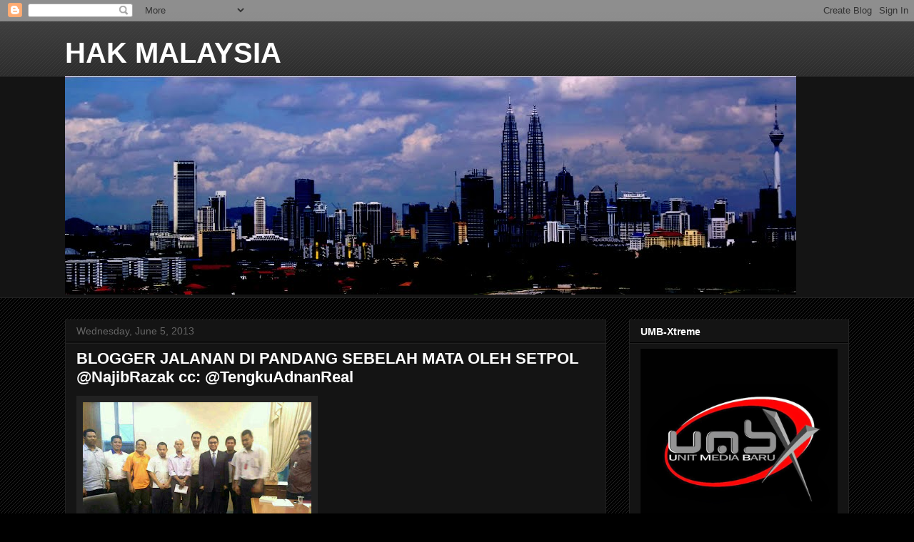

--- FILE ---
content_type: text/html; charset=UTF-8
request_url: https://muzammilarif.blogspot.com/2013/06/blogger-jalan-di-pandang-sebelah-mata.html
body_size: 21569
content:
<!DOCTYPE html>
<html class='v2' dir='ltr' lang='en'>
<head>
<link href='https://www.blogger.com/static/v1/widgets/335934321-css_bundle_v2.css' rel='stylesheet' type='text/css'/>
<meta content='width=1100' name='viewport'/>
<meta content='text/html; charset=UTF-8' http-equiv='Content-Type'/>
<meta content='blogger' name='generator'/>
<link href='https://muzammilarif.blogspot.com/favicon.ico' rel='icon' type='image/x-icon'/>
<link href='http://muzammilarif.blogspot.com/2013/06/blogger-jalan-di-pandang-sebelah-mata.html' rel='canonical'/>
<link rel="alternate" type="application/atom+xml" title="HAK MALAYSIA - Atom" href="https://muzammilarif.blogspot.com/feeds/posts/default" />
<link rel="alternate" type="application/rss+xml" title="HAK MALAYSIA - RSS" href="https://muzammilarif.blogspot.com/feeds/posts/default?alt=rss" />
<link rel="service.post" type="application/atom+xml" title="HAK MALAYSIA - Atom" href="https://www.blogger.com/feeds/1825731955802377028/posts/default" />

<link rel="alternate" type="application/atom+xml" title="HAK MALAYSIA - Atom" href="https://muzammilarif.blogspot.com/feeds/9163163771251785785/comments/default" />
<!--Can't find substitution for tag [blog.ieCssRetrofitLinks]-->
<link href='https://blogger.googleusercontent.com/img/b/R29vZ2xl/AVvXsEjx2muLnpz4V8Ibv3woR7MeU8F_klEbNuUfnVRYW3L2qkgvaU8j8LKF11jAxhWcHy4O7N4l8q_Us8G0KB-4IkCxxEF8Ex45Tcc0TTqTCInuZvqqw-YReU0M5zflcplcpjbh2g6MsSex7pdI/s320/%253D%253Futf-8%253FB%253FSU1HLTIwMTMwNjA1LVdBMDE2LmpwZw%253D%253D%253F%253D-768627' rel='image_src'/>
<meta content='http://muzammilarif.blogspot.com/2013/06/blogger-jalan-di-pandang-sebelah-mata.html' property='og:url'/>
<meta content='BLOGGER JALANAN DI PANDANG SEBELAH MATA OLEH SETPOL @NajibRazak cc: @TengkuAdnanReal' property='og:title'/>
<meta content='  Lagi rintihan blogger jalanan yang dipandang sebelah mata oleh Khairun Aseh yang merancang untuk berjumpa dengan kesemua wakil pemuda putr...' property='og:description'/>
<meta content='https://blogger.googleusercontent.com/img/b/R29vZ2xl/AVvXsEjx2muLnpz4V8Ibv3woR7MeU8F_klEbNuUfnVRYW3L2qkgvaU8j8LKF11jAxhWcHy4O7N4l8q_Us8G0KB-4IkCxxEF8Ex45Tcc0TTqTCInuZvqqw-YReU0M5zflcplcpjbh2g6MsSex7pdI/w1200-h630-p-k-no-nu/%253D%253Futf-8%253FB%253FSU1HLTIwMTMwNjA1LVdBMDE2LmpwZw%253D%253D%253F%253D-768627' property='og:image'/>
<title>HAK MALAYSIA: BLOGGER JALANAN DI PANDANG SEBELAH MATA OLEH SETPOL @NajibRazak cc: @TengkuAdnanReal</title>
<style id='page-skin-1' type='text/css'><!--
/*
-----------------------------------------------
Blogger Template Style
Name:     Awesome Inc.
Designer: Tina Chen
URL:      tinachen.org
----------------------------------------------- */
/* Content
----------------------------------------------- */
body {
font: normal normal 13px Arial, Tahoma, Helvetica, FreeSans, sans-serif;
color: #ffffff;
background: #000000 url(//www.blogblog.com/1kt/awesomeinc/body_background_dark.png) repeat scroll top left;
}
html body .content-outer {
min-width: 0;
max-width: 100%;
width: 100%;
}
a:link {
text-decoration: none;
color: #888888;
}
a:visited {
text-decoration: none;
color: #444444;
}
a:hover {
text-decoration: underline;
color: #cccccc;
}
.body-fauxcolumn-outer .cap-top {
position: absolute;
z-index: 1;
height: 276px;
width: 100%;
background: transparent url(//www.blogblog.com/1kt/awesomeinc/body_gradient_dark.png) repeat-x scroll top left;
_background-image: none;
}
/* Columns
----------------------------------------------- */
.content-inner {
padding: 0;
}
.header-inner .section {
margin: 0 16px;
}
.tabs-inner .section {
margin: 0 16px;
}
.main-inner {
padding-top: 30px;
}
.main-inner .column-center-inner,
.main-inner .column-left-inner,
.main-inner .column-right-inner {
padding: 0 5px;
}
*+html body .main-inner .column-center-inner {
margin-top: -30px;
}
#layout .main-inner .column-center-inner {
margin-top: 0;
}
/* Header
----------------------------------------------- */
.header-outer {
margin: 0 0 0 0;
background: transparent none repeat scroll 0 0;
}
.Header h1 {
font: normal bold 40px Arial, Tahoma, Helvetica, FreeSans, sans-serif;
color: #ffffff;
text-shadow: 0 0 -1px #000000;
}
.Header h1 a {
color: #ffffff;
}
.Header .description {
font: normal normal 16px Arial, Tahoma, Helvetica, FreeSans, sans-serif;
color: #ffffff;
}
.header-inner .Header .titlewrapper,
.header-inner .Header .descriptionwrapper {
padding-left: 0;
padding-right: 0;
margin-bottom: 0;
}
.header-inner .Header .titlewrapper {
padding-top: 22px;
}
/* Tabs
----------------------------------------------- */
.tabs-outer {
overflow: hidden;
position: relative;
background: #141414 none repeat scroll 0 0;
}
#layout .tabs-outer {
overflow: visible;
}
.tabs-cap-top, .tabs-cap-bottom {
position: absolute;
width: 100%;
border-top: 1px solid #222222;
}
.tabs-cap-bottom {
bottom: 0;
}
.tabs-inner .widget li a {
display: inline-block;
margin: 0;
padding: .6em 1.5em;
font: normal bold 14px Arial, Tahoma, Helvetica, FreeSans, sans-serif;
color: #ffffff;
border-top: 1px solid #222222;
border-bottom: 1px solid #222222;
border-left: 1px solid #222222;
height: 16px;
line-height: 16px;
}
.tabs-inner .widget li:last-child a {
border-right: 1px solid #222222;
}
.tabs-inner .widget li.selected a, .tabs-inner .widget li a:hover {
background: #444444 none repeat-x scroll 0 -100px;
color: #ffffff;
}
/* Headings
----------------------------------------------- */
h2 {
font: normal bold 14px Arial, Tahoma, Helvetica, FreeSans, sans-serif;
color: #ffffff;
}
/* Widgets
----------------------------------------------- */
.main-inner .section {
margin: 0 27px;
padding: 0;
}
.main-inner .column-left-outer,
.main-inner .column-right-outer {
margin-top: 0;
}
#layout .main-inner .column-left-outer,
#layout .main-inner .column-right-outer {
margin-top: 0;
}
.main-inner .column-left-inner,
.main-inner .column-right-inner {
background: transparent none repeat 0 0;
-moz-box-shadow: 0 0 0 rgba(0, 0, 0, .2);
-webkit-box-shadow: 0 0 0 rgba(0, 0, 0, .2);
-goog-ms-box-shadow: 0 0 0 rgba(0, 0, 0, .2);
box-shadow: 0 0 0 rgba(0, 0, 0, .2);
-moz-border-radius: 0;
-webkit-border-radius: 0;
-goog-ms-border-radius: 0;
border-radius: 0;
}
#layout .main-inner .column-left-inner,
#layout .main-inner .column-right-inner {
margin-top: 0;
}
.sidebar .widget {
font: normal normal 14px Arial, Tahoma, Helvetica, FreeSans, sans-serif;
color: #ffffff;
}
.sidebar .widget a:link {
color: #888888;
}
.sidebar .widget a:visited {
color: #444444;
}
.sidebar .widget a:hover {
color: #cccccc;
}
.sidebar .widget h2 {
text-shadow: 0 0 -1px #000000;
}
.main-inner .widget {
background-color: #141414;
border: 1px solid #222222;
padding: 0 15px 15px;
margin: 20px -16px;
-moz-box-shadow: 0 0 0 rgba(0, 0, 0, .2);
-webkit-box-shadow: 0 0 0 rgba(0, 0, 0, .2);
-goog-ms-box-shadow: 0 0 0 rgba(0, 0, 0, .2);
box-shadow: 0 0 0 rgba(0, 0, 0, .2);
-moz-border-radius: 0;
-webkit-border-radius: 0;
-goog-ms-border-radius: 0;
border-radius: 0;
}
.main-inner .widget h2 {
margin: 0 -15px;
padding: .6em 15px .5em;
border-bottom: 1px solid #000000;
}
.footer-inner .widget h2 {
padding: 0 0 .4em;
border-bottom: 1px solid #000000;
}
.main-inner .widget h2 + div, .footer-inner .widget h2 + div {
border-top: 1px solid #222222;
padding-top: 8px;
}
.main-inner .widget .widget-content {
margin: 0 -15px;
padding: 7px 15px 0;
}
.main-inner .widget ul, .main-inner .widget #ArchiveList ul.flat {
margin: -8px -15px 0;
padding: 0;
list-style: none;
}
.main-inner .widget #ArchiveList {
margin: -8px 0 0;
}
.main-inner .widget ul li, .main-inner .widget #ArchiveList ul.flat li {
padding: .5em 15px;
text-indent: 0;
color: #666666;
border-top: 1px solid #222222;
border-bottom: 1px solid #000000;
}
.main-inner .widget #ArchiveList ul li {
padding-top: .25em;
padding-bottom: .25em;
}
.main-inner .widget ul li:first-child, .main-inner .widget #ArchiveList ul.flat li:first-child {
border-top: none;
}
.main-inner .widget ul li:last-child, .main-inner .widget #ArchiveList ul.flat li:last-child {
border-bottom: none;
}
.post-body {
position: relative;
}
.main-inner .widget .post-body ul {
padding: 0 2.5em;
margin: .5em 0;
list-style: disc;
}
.main-inner .widget .post-body ul li {
padding: 0.25em 0;
margin-bottom: .25em;
color: #ffffff;
border: none;
}
.footer-inner .widget ul {
padding: 0;
list-style: none;
}
.widget .zippy {
color: #666666;
}
/* Posts
----------------------------------------------- */
body .main-inner .Blog {
padding: 0;
margin-bottom: 1em;
background-color: transparent;
border: none;
-moz-box-shadow: 0 0 0 rgba(0, 0, 0, 0);
-webkit-box-shadow: 0 0 0 rgba(0, 0, 0, 0);
-goog-ms-box-shadow: 0 0 0 rgba(0, 0, 0, 0);
box-shadow: 0 0 0 rgba(0, 0, 0, 0);
}
.main-inner .section:last-child .Blog:last-child {
padding: 0;
margin-bottom: 1em;
}
.main-inner .widget h2.date-header {
margin: 0 -15px 1px;
padding: 0 0 0 0;
font: normal normal 14px Arial, Tahoma, Helvetica, FreeSans, sans-serif;
color: #666666;
background: transparent none no-repeat scroll top left;
border-top: 0 solid #222222;
border-bottom: 1px solid #000000;
-moz-border-radius-topleft: 0;
-moz-border-radius-topright: 0;
-webkit-border-top-left-radius: 0;
-webkit-border-top-right-radius: 0;
border-top-left-radius: 0;
border-top-right-radius: 0;
position: static;
bottom: 100%;
right: 15px;
text-shadow: 0 0 -1px #000000;
}
.main-inner .widget h2.date-header span {
font: normal normal 14px Arial, Tahoma, Helvetica, FreeSans, sans-serif;
display: block;
padding: .5em 15px;
border-left: 0 solid #222222;
border-right: 0 solid #222222;
}
.date-outer {
position: relative;
margin: 30px 0 20px;
padding: 0 15px;
background-color: #141414;
border: 1px solid #222222;
-moz-box-shadow: 0 0 0 rgba(0, 0, 0, .2);
-webkit-box-shadow: 0 0 0 rgba(0, 0, 0, .2);
-goog-ms-box-shadow: 0 0 0 rgba(0, 0, 0, .2);
box-shadow: 0 0 0 rgba(0, 0, 0, .2);
-moz-border-radius: 0;
-webkit-border-radius: 0;
-goog-ms-border-radius: 0;
border-radius: 0;
}
.date-outer:first-child {
margin-top: 0;
}
.date-outer:last-child {
margin-bottom: 20px;
-moz-border-radius-bottomleft: 0;
-moz-border-radius-bottomright: 0;
-webkit-border-bottom-left-radius: 0;
-webkit-border-bottom-right-radius: 0;
-goog-ms-border-bottom-left-radius: 0;
-goog-ms-border-bottom-right-radius: 0;
border-bottom-left-radius: 0;
border-bottom-right-radius: 0;
}
.date-posts {
margin: 0 -15px;
padding: 0 15px;
clear: both;
}
.post-outer, .inline-ad {
border-top: 1px solid #222222;
margin: 0 -15px;
padding: 15px 15px;
}
.post-outer {
padding-bottom: 10px;
}
.post-outer:first-child {
padding-top: 0;
border-top: none;
}
.post-outer:last-child, .inline-ad:last-child {
border-bottom: none;
}
.post-body {
position: relative;
}
.post-body img {
padding: 8px;
background: #222222;
border: 1px solid transparent;
-moz-box-shadow: 0 0 0 rgba(0, 0, 0, .2);
-webkit-box-shadow: 0 0 0 rgba(0, 0, 0, .2);
box-shadow: 0 0 0 rgba(0, 0, 0, .2);
-moz-border-radius: 0;
-webkit-border-radius: 0;
border-radius: 0;
}
h3.post-title, h4 {
font: normal bold 22px Arial, Tahoma, Helvetica, FreeSans, sans-serif;
color: #ffffff;
}
h3.post-title a {
font: normal bold 22px Arial, Tahoma, Helvetica, FreeSans, sans-serif;
color: #ffffff;
}
h3.post-title a:hover {
color: #cccccc;
text-decoration: underline;
}
.post-header {
margin: 0 0 1em;
}
.post-body {
line-height: 1.4;
}
.post-outer h2 {
color: #ffffff;
}
.post-footer {
margin: 1.5em 0 0;
}
#blog-pager {
padding: 15px;
font-size: 120%;
background-color: #141414;
border: 1px solid #222222;
-moz-box-shadow: 0 0 0 rgba(0, 0, 0, .2);
-webkit-box-shadow: 0 0 0 rgba(0, 0, 0, .2);
-goog-ms-box-shadow: 0 0 0 rgba(0, 0, 0, .2);
box-shadow: 0 0 0 rgba(0, 0, 0, .2);
-moz-border-radius: 0;
-webkit-border-radius: 0;
-goog-ms-border-radius: 0;
border-radius: 0;
-moz-border-radius-topleft: 0;
-moz-border-radius-topright: 0;
-webkit-border-top-left-radius: 0;
-webkit-border-top-right-radius: 0;
-goog-ms-border-top-left-radius: 0;
-goog-ms-border-top-right-radius: 0;
border-top-left-radius: 0;
border-top-right-radius-topright: 0;
margin-top: 1em;
}
.blog-feeds, .post-feeds {
margin: 1em 0;
text-align: center;
color: #ffffff;
}
.blog-feeds a, .post-feeds a {
color: #888888;
}
.blog-feeds a:visited, .post-feeds a:visited {
color: #444444;
}
.blog-feeds a:hover, .post-feeds a:hover {
color: #cccccc;
}
.post-outer .comments {
margin-top: 2em;
}
/* Comments
----------------------------------------------- */
.comments .comments-content .icon.blog-author {
background-repeat: no-repeat;
background-image: url([data-uri]);
}
.comments .comments-content .loadmore a {
border-top: 1px solid #222222;
border-bottom: 1px solid #222222;
}
.comments .continue {
border-top: 2px solid #222222;
}
/* Footer
----------------------------------------------- */
.footer-outer {
margin: -0 0 -1px;
padding: 0 0 0;
color: #ffffff;
overflow: hidden;
}
.footer-fauxborder-left {
border-top: 1px solid #222222;
background: #141414 none repeat scroll 0 0;
-moz-box-shadow: 0 0 0 rgba(0, 0, 0, .2);
-webkit-box-shadow: 0 0 0 rgba(0, 0, 0, .2);
-goog-ms-box-shadow: 0 0 0 rgba(0, 0, 0, .2);
box-shadow: 0 0 0 rgba(0, 0, 0, .2);
margin: 0 -0;
}
/* Mobile
----------------------------------------------- */
body.mobile {
background-size: auto;
}
.mobile .body-fauxcolumn-outer {
background: transparent none repeat scroll top left;
}
*+html body.mobile .main-inner .column-center-inner {
margin-top: 0;
}
.mobile .main-inner .widget {
padding: 0 0 15px;
}
.mobile .main-inner .widget h2 + div,
.mobile .footer-inner .widget h2 + div {
border-top: none;
padding-top: 0;
}
.mobile .footer-inner .widget h2 {
padding: 0.5em 0;
border-bottom: none;
}
.mobile .main-inner .widget .widget-content {
margin: 0;
padding: 7px 0 0;
}
.mobile .main-inner .widget ul,
.mobile .main-inner .widget #ArchiveList ul.flat {
margin: 0 -15px 0;
}
.mobile .main-inner .widget h2.date-header {
right: 0;
}
.mobile .date-header span {
padding: 0.4em 0;
}
.mobile .date-outer:first-child {
margin-bottom: 0;
border: 1px solid #222222;
-moz-border-radius-topleft: 0;
-moz-border-radius-topright: 0;
-webkit-border-top-left-radius: 0;
-webkit-border-top-right-radius: 0;
-goog-ms-border-top-left-radius: 0;
-goog-ms-border-top-right-radius: 0;
border-top-left-radius: 0;
border-top-right-radius: 0;
}
.mobile .date-outer {
border-color: #222222;
border-width: 0 1px 1px;
}
.mobile .date-outer:last-child {
margin-bottom: 0;
}
.mobile .main-inner {
padding: 0;
}
.mobile .header-inner .section {
margin: 0;
}
.mobile .post-outer, .mobile .inline-ad {
padding: 5px 0;
}
.mobile .tabs-inner .section {
margin: 0 10px;
}
.mobile .main-inner .widget h2 {
margin: 0;
padding: 0;
}
.mobile .main-inner .widget h2.date-header span {
padding: 0;
}
.mobile .main-inner .widget .widget-content {
margin: 0;
padding: 7px 0 0;
}
.mobile #blog-pager {
border: 1px solid transparent;
background: #141414 none repeat scroll 0 0;
}
.mobile .main-inner .column-left-inner,
.mobile .main-inner .column-right-inner {
background: transparent none repeat 0 0;
-moz-box-shadow: none;
-webkit-box-shadow: none;
-goog-ms-box-shadow: none;
box-shadow: none;
}
.mobile .date-posts {
margin: 0;
padding: 0;
}
.mobile .footer-fauxborder-left {
margin: 0;
border-top: inherit;
}
.mobile .main-inner .section:last-child .Blog:last-child {
margin-bottom: 0;
}
.mobile-index-contents {
color: #ffffff;
}
.mobile .mobile-link-button {
background: #888888 none repeat scroll 0 0;
}
.mobile-link-button a:link, .mobile-link-button a:visited {
color: #ffffff;
}
.mobile .tabs-inner .PageList .widget-content {
background: transparent;
border-top: 1px solid;
border-color: #222222;
color: #ffffff;
}
.mobile .tabs-inner .PageList .widget-content .pagelist-arrow {
border-left: 1px solid #222222;
}

--></style>
<style id='template-skin-1' type='text/css'><!--
body {
min-width: 1130px;
}
.content-outer, .content-fauxcolumn-outer, .region-inner {
min-width: 1130px;
max-width: 1130px;
_width: 1130px;
}
.main-inner .columns {
padding-left: 0;
padding-right: 340px;
}
.main-inner .fauxcolumn-center-outer {
left: 0;
right: 340px;
/* IE6 does not respect left and right together */
_width: expression(this.parentNode.offsetWidth -
parseInt("0") -
parseInt("340px") + 'px');
}
.main-inner .fauxcolumn-left-outer {
width: 0;
}
.main-inner .fauxcolumn-right-outer {
width: 340px;
}
.main-inner .column-left-outer {
width: 0;
right: 100%;
margin-left: -0;
}
.main-inner .column-right-outer {
width: 340px;
margin-right: -340px;
}
#layout {
min-width: 0;
}
#layout .content-outer {
min-width: 0;
width: 800px;
}
#layout .region-inner {
min-width: 0;
width: auto;
}
body#layout div.add_widget {
padding: 8px;
}
body#layout div.add_widget a {
margin-left: 32px;
}
--></style>
<link href='https://www.blogger.com/dyn-css/authorization.css?targetBlogID=1825731955802377028&amp;zx=de3e1a80-0879-45e4-871b-704d6486d3f8' media='none' onload='if(media!=&#39;all&#39;)media=&#39;all&#39;' rel='stylesheet'/><noscript><link href='https://www.blogger.com/dyn-css/authorization.css?targetBlogID=1825731955802377028&amp;zx=de3e1a80-0879-45e4-871b-704d6486d3f8' rel='stylesheet'/></noscript>
<meta name='google-adsense-platform-account' content='ca-host-pub-1556223355139109'/>
<meta name='google-adsense-platform-domain' content='blogspot.com'/>

</head>
<body class='loading variant-dark'>
<div class='navbar section' id='navbar' name='Navbar'><div class='widget Navbar' data-version='1' id='Navbar1'><script type="text/javascript">
    function setAttributeOnload(object, attribute, val) {
      if(window.addEventListener) {
        window.addEventListener('load',
          function(){ object[attribute] = val; }, false);
      } else {
        window.attachEvent('onload', function(){ object[attribute] = val; });
      }
    }
  </script>
<div id="navbar-iframe-container"></div>
<script type="text/javascript" src="https://apis.google.com/js/platform.js"></script>
<script type="text/javascript">
      gapi.load("gapi.iframes:gapi.iframes.style.bubble", function() {
        if (gapi.iframes && gapi.iframes.getContext) {
          gapi.iframes.getContext().openChild({
              url: 'https://www.blogger.com/navbar/1825731955802377028?po\x3d9163163771251785785\x26origin\x3dhttps://muzammilarif.blogspot.com',
              where: document.getElementById("navbar-iframe-container"),
              id: "navbar-iframe"
          });
        }
      });
    </script><script type="text/javascript">
(function() {
var script = document.createElement('script');
script.type = 'text/javascript';
script.src = '//pagead2.googlesyndication.com/pagead/js/google_top_exp.js';
var head = document.getElementsByTagName('head')[0];
if (head) {
head.appendChild(script);
}})();
</script>
</div></div>
<div class='body-fauxcolumns'>
<div class='fauxcolumn-outer body-fauxcolumn-outer'>
<div class='cap-top'>
<div class='cap-left'></div>
<div class='cap-right'></div>
</div>
<div class='fauxborder-left'>
<div class='fauxborder-right'></div>
<div class='fauxcolumn-inner'>
</div>
</div>
<div class='cap-bottom'>
<div class='cap-left'></div>
<div class='cap-right'></div>
</div>
</div>
</div>
<div class='content'>
<div class='content-fauxcolumns'>
<div class='fauxcolumn-outer content-fauxcolumn-outer'>
<div class='cap-top'>
<div class='cap-left'></div>
<div class='cap-right'></div>
</div>
<div class='fauxborder-left'>
<div class='fauxborder-right'></div>
<div class='fauxcolumn-inner'>
</div>
</div>
<div class='cap-bottom'>
<div class='cap-left'></div>
<div class='cap-right'></div>
</div>
</div>
</div>
<div class='content-outer'>
<div class='content-cap-top cap-top'>
<div class='cap-left'></div>
<div class='cap-right'></div>
</div>
<div class='fauxborder-left content-fauxborder-left'>
<div class='fauxborder-right content-fauxborder-right'></div>
<div class='content-inner'>
<header>
<div class='header-outer'>
<div class='header-cap-top cap-top'>
<div class='cap-left'></div>
<div class='cap-right'></div>
</div>
<div class='fauxborder-left header-fauxborder-left'>
<div class='fauxborder-right header-fauxborder-right'></div>
<div class='region-inner header-inner'>
<div class='header section' id='header' name='Header'><div class='widget Header' data-version='1' id='Header1'>
<div id='header-inner'>
<div class='titlewrapper'>
<h1 class='title'>
<a href='https://muzammilarif.blogspot.com/'>
HAK MALAYSIA
</a>
</h1>
</div>
<div class='descriptionwrapper'>
<p class='description'><span>
</span></p>
</div>
</div>
</div></div>
</div>
</div>
<div class='header-cap-bottom cap-bottom'>
<div class='cap-left'></div>
<div class='cap-right'></div>
</div>
</div>
</header>
<div class='tabs-outer'>
<div class='tabs-cap-top cap-top'>
<div class='cap-left'></div>
<div class='cap-right'></div>
</div>
<div class='fauxborder-left tabs-fauxborder-left'>
<div class='fauxborder-right tabs-fauxborder-right'></div>
<div class='region-inner tabs-inner'>
<div class='tabs section' id='crosscol' name='Cross-Column'><div class='widget Image' data-version='1' id='Image1'>
<div class='widget-content'>
<img alt='' height='306' id='Image1_img' src='https://blogger.googleusercontent.com/img/b/R29vZ2xl/AVvXsEg9ep0V5WRxvKECt39-23K3sgHGwYRYEXCjovs30QiWjm0bN5PPNRXvQr9N10j1v7DM34LDvwNRqA39P_7yoRxmMWaCMLPusykvkxDOmx5bp-7Q9X2zek4k_XFAgStYfv5DlSFRr7iNTecj/s1600-r/kl.bmp' width='1024'/>
<br/>
</div>
<div class='clear'></div>
</div></div>
<div class='tabs no-items section' id='crosscol-overflow' name='Cross-Column 2'></div>
</div>
</div>
<div class='tabs-cap-bottom cap-bottom'>
<div class='cap-left'></div>
<div class='cap-right'></div>
</div>
</div>
<div class='main-outer'>
<div class='main-cap-top cap-top'>
<div class='cap-left'></div>
<div class='cap-right'></div>
</div>
<div class='fauxborder-left main-fauxborder-left'>
<div class='fauxborder-right main-fauxborder-right'></div>
<div class='region-inner main-inner'>
<div class='columns fauxcolumns'>
<div class='fauxcolumn-outer fauxcolumn-center-outer'>
<div class='cap-top'>
<div class='cap-left'></div>
<div class='cap-right'></div>
</div>
<div class='fauxborder-left'>
<div class='fauxborder-right'></div>
<div class='fauxcolumn-inner'>
</div>
</div>
<div class='cap-bottom'>
<div class='cap-left'></div>
<div class='cap-right'></div>
</div>
</div>
<div class='fauxcolumn-outer fauxcolumn-left-outer'>
<div class='cap-top'>
<div class='cap-left'></div>
<div class='cap-right'></div>
</div>
<div class='fauxborder-left'>
<div class='fauxborder-right'></div>
<div class='fauxcolumn-inner'>
</div>
</div>
<div class='cap-bottom'>
<div class='cap-left'></div>
<div class='cap-right'></div>
</div>
</div>
<div class='fauxcolumn-outer fauxcolumn-right-outer'>
<div class='cap-top'>
<div class='cap-left'></div>
<div class='cap-right'></div>
</div>
<div class='fauxborder-left'>
<div class='fauxborder-right'></div>
<div class='fauxcolumn-inner'>
</div>
</div>
<div class='cap-bottom'>
<div class='cap-left'></div>
<div class='cap-right'></div>
</div>
</div>
<!-- corrects IE6 width calculation -->
<div class='columns-inner'>
<div class='column-center-outer'>
<div class='column-center-inner'>
<div class='main section' id='main' name='Main'><div class='widget Blog' data-version='1' id='Blog1'>
<div class='blog-posts hfeed'>

          <div class="date-outer">
        
<h2 class='date-header'><span>Wednesday, June 5, 2013</span></h2>

          <div class="date-posts">
        
<div class='post-outer'>
<div class='post hentry uncustomized-post-template' itemprop='blogPost' itemscope='itemscope' itemtype='http://schema.org/BlogPosting'>
<meta content='https://blogger.googleusercontent.com/img/b/R29vZ2xl/AVvXsEjx2muLnpz4V8Ibv3woR7MeU8F_klEbNuUfnVRYW3L2qkgvaU8j8LKF11jAxhWcHy4O7N4l8q_Us8G0KB-4IkCxxEF8Ex45Tcc0TTqTCInuZvqqw-YReU0M5zflcplcpjbh2g6MsSex7pdI/s320/%253D%253Futf-8%253FB%253FSU1HLTIwMTMwNjA1LVdBMDE2LmpwZw%253D%253D%253F%253D-768627' itemprop='image_url'/>
<meta content='1825731955802377028' itemprop='blogId'/>
<meta content='9163163771251785785' itemprop='postId'/>
<a name='9163163771251785785'></a>
<h3 class='post-title entry-title' itemprop='name'>
BLOGGER JALANAN DI PANDANG SEBELAH MATA OLEH SETPOL @NajibRazak cc: @TengkuAdnanReal
</h3>
<div class='post-header'>
<div class='post-header-line-1'></div>
</div>
<div class='post-body entry-content' id='post-body-9163163771251785785' itemprop='description articleBody'>
<div class="mobile-photo">
<a href="https://blogger.googleusercontent.com/img/b/R29vZ2xl/AVvXsEjx2muLnpz4V8Ibv3woR7MeU8F_klEbNuUfnVRYW3L2qkgvaU8j8LKF11jAxhWcHy4O7N4l8q_Us8G0KB-4IkCxxEF8Ex45Tcc0TTqTCInuZvqqw-YReU0M5zflcplcpjbh2g6MsSex7pdI/s1600/%253D%253Futf-8%253FB%253FSU1HLTIwMTMwNjA1LVdBMDE2LmpwZw%253D%253D%253F%253D-768627"><img alt="" border="0" id="BLOGGER_PHOTO_ID_5886235796862070482" src="https://blogger.googleusercontent.com/img/b/R29vZ2xl/AVvXsEjx2muLnpz4V8Ibv3woR7MeU8F_klEbNuUfnVRYW3L2qkgvaU8j8LKF11jAxhWcHy4O7N4l8q_Us8G0KB-4IkCxxEF8Ex45Tcc0TTqTCInuZvqqw-YReU0M5zflcplcpjbh2g6MsSex7pdI/s320/%253D%253Futf-8%253FB%253FSU1HLTIwMTMwNjA1LVdBMDE2LmpwZw%253D%253D%253F%253D-768627" /></a></div>
Lagi rintihan blogger jalanan yang dipandang sebelah mata oleh Khairun Aseh yang merancang untuk berjumpa dengan kesemua wakil pemuda putrajaya tetapi akhirnya dijemputnya sekali Sahabat Blogger HM, alangkah terkejutnya apabila dibiarkan sahaja blogger Kulaan Niring ditinggalkan begitu sahaja. Mungkin disebabkan tarafnya hanya blogger dan bukan setaraf Ketua Pemuda Cawangan di Putrajaya. 
<br />
<br />
Semalam kita dapat lihat bahawa gambar di atas ini adalah senarai yang dijemput untuk ke pejabat SETPOL PM tetapi ditinggalkan hampir 2jam Kulaan Niring di kedai Mamak yang asalnya dikhabarkan perjumpaan di IOI resort.
<br />
<br />
Kulaan mula membongkarkan bahawa ketidaksenangan bahawa Tengku Adnan menjadi calon putrajaya sehinggakan Khairun lansung tidak menunjukkan mukanya sepanjang PRU13 berlansung. Mungkin ada cerita disebalik mengapa khairun lansung tidak membantu Tengku Adnan dan apabila Tengku Adnan menjadi Menteri Wilayah tiba-tiba dia pula yang dilantik menjadi setpol? Nantikan pembongkaran seterusnya bagaimana Khairun menjejaki langkah menjadi SETPOL yang sebelum ini dikenali sebagai 'Kaki ponteng mesyuarat' dikalangan AJK Bahagian Putrajaya. Nantikan cerita seterusnya.... 
<br />
<br />
Ikuti kisah seterusnya:
<br />
<br />
<a href="http://bit.ly/19KxsPX">http://bit.ly/19KxsPX</a> 
<br />
<br />
<br />
<br />
Sent from my BlackBerry&#174; wireless device via Vodafone-Celcom Mobile.
<div style='clear: both;'></div>
</div>
<div class='post-footer'>
<div class='post-footer-line post-footer-line-1'>
<span class='post-author vcard'>
Posted by
<span class='fn' itemprop='author' itemscope='itemscope' itemtype='http://schema.org/Person'>
<meta content='https://www.blogger.com/profile/14793881806450200338' itemprop='url'/>
<a class='g-profile' href='https://www.blogger.com/profile/14793881806450200338' rel='author' title='author profile'>
<span itemprop='name'>Unknown</span>
</a>
</span>
</span>
<span class='post-timestamp'>
at
<meta content='http://muzammilarif.blogspot.com/2013/06/blogger-jalan-di-pandang-sebelah-mata.html' itemprop='url'/>
<a class='timestamp-link' href='https://muzammilarif.blogspot.com/2013/06/blogger-jalan-di-pandang-sebelah-mata.html' rel='bookmark' title='permanent link'><abbr class='published' itemprop='datePublished' title='2013-06-05T22:21:00-07:00'>10:21&#8239;PM</abbr></a>
</span>
<span class='post-comment-link'>
</span>
<span class='post-icons'>
<span class='item-control blog-admin pid-1929565545'>
<a href='https://www.blogger.com/post-edit.g?blogID=1825731955802377028&postID=9163163771251785785&from=pencil' title='Edit Post'>
<img alt='' class='icon-action' height='18' src='https://resources.blogblog.com/img/icon18_edit_allbkg.gif' width='18'/>
</a>
</span>
</span>
<div class='post-share-buttons goog-inline-block'>
</div>
</div>
<div class='post-footer-line post-footer-line-2'>
<span class='post-labels'>
</span>
</div>
<div class='post-footer-line post-footer-line-3'>
<span class='post-location'>
</span>
</div>
</div>
</div>
<div class='comments' id='comments'>
<a name='comments'></a>
<h4>No comments:</h4>
<div id='Blog1_comments-block-wrapper'>
<dl class='avatar-comment-indent' id='comments-block'>
</dl>
</div>
<p class='comment-footer'>
<a href='https://www.blogger.com/comment/fullpage/post/1825731955802377028/9163163771251785785' onclick=''>Post a Comment</a>
</p>
</div>
</div>

        </div></div>
      
</div>
<div class='blog-pager' id='blog-pager'>
<span id='blog-pager-newer-link'>
<a class='blog-pager-newer-link' href='https://muzammilarif.blogspot.com/2013/06/najibrazak-perlu-dengar-wasiat-bangsa.html' id='Blog1_blog-pager-newer-link' title='Newer Post'>Newer Post</a>
</span>
<span id='blog-pager-older-link'>
<a class='blog-pager-older-link' href='https://muzammilarif.blogspot.com/2013/06/hanya-kpc-baru-layak-lawat-setpol.html' id='Blog1_blog-pager-older-link' title='Older Post'>Older Post</a>
</span>
<a class='home-link' href='https://muzammilarif.blogspot.com/'>Home</a>
</div>
<div class='clear'></div>
<div class='post-feeds'>
<div class='feed-links'>
Subscribe to:
<a class='feed-link' href='https://muzammilarif.blogspot.com/feeds/9163163771251785785/comments/default' target='_blank' type='application/atom+xml'>Post Comments (Atom)</a>
</div>
</div>
</div><div class='widget HTML' data-version='1' id='HTML1'><script>
var linkwithin_site_id = 826933;
</script>
<script src="//www.linkwithin.com/widget.js"></script>
<a href="http://www.linkwithin.com/"><img src="https://lh3.googleusercontent.com/blogger_img_proxy/AEn0k_v2Kxi4Na5q_MkeaBSQSpptR3JwjVT-1xvdQ4Ye8AGSVZkNNiWqjZbiXL7VESmvcDY-SL4NTF3fbjBIotVXuiM7ztKWYkr3=s0-d" alt="Related Posts Plugin for WordPress, Blogger..." style="border: 0"></a></div></div>
</div>
</div>
<div class='column-left-outer'>
<div class='column-left-inner'>
<aside>
</aside>
</div>
</div>
<div class='column-right-outer'>
<div class='column-right-inner'>
<aside>
<div class='sidebar section' id='sidebar-right-1'><div class='widget Image' data-version='1' id='Image2'>
<h2>UMB-Xtreme</h2>
<div class='widget-content'>
<img alt='UMB-Xtreme' height='276' id='Image2_img' src='https://blogger.googleusercontent.com/img/b/R29vZ2xl/AVvXsEjeaaOdOjgGTejx0LdQfikMMamwopkxQRNRvcAS7NJJSaq0opMIby5PqeOlL6x5z0f-_J3x_cGaK1a9pee1syRf96-FOvtBhjCAlCFuhtpmVgB_kEg3r3ECLSNjsEWkVcXIgb3pZeONH7lQ/s1600/1509103_666543843389246_861713247_n.jpg' width='276'/>
<br/>
</div>
<div class='clear'></div>
</div><div class='widget HTML' data-version='1' id='HTML2'>
<h2 class='title'>Instagram I @muzammilarif</h2>
<div class='widget-content'>
<!-- SnapWidget -->
<iframe src="http://snapwidget.com/sl/?u=bXV6YW1taWxhcmlmfGlufDI3MHwzfDN8MTMxOTYzfG5vfDV8ZmFkZU91dHxvblN0YXJ0fHllcw==&v=2114" title="Instagram Widget" allowtransparency="true" frameborder="0" scrolling="no" style="border:none; overflow:hidden; width:275px; height:275px"></iframe>
</div>
<div class='clear'></div>
</div><div class='widget Profile' data-version='1' id='Profile1'>
<h2>About Me</h2>
<div class='widget-content'>
<dl class='profile-datablock'>
<dt class='profile-data'>
<a class='profile-name-link g-profile' href='https://www.blogger.com/profile/14793881806450200338' rel='author' style='background-image: url(//www.blogger.com/img/logo-16.png);'>
Unknown
</a>
</dt>
</dl>
<a class='profile-link' href='https://www.blogger.com/profile/14793881806450200338' rel='author'>View my complete profile</a>
<div class='clear'></div>
</div>
</div><div class='widget HTML' data-version='1' id='HTML4'>
<h2 class='title'>Twitter</h2>
<div class='widget-content'>
<a class="twitter-timeline" href="https://twitter.com/muzammilarif" data-widget-id="345168522600669184">Tweets by @muzammilarif</a>
<script>!function(d,s,id){var js,fjs=d.getElementsByTagName(s)[0],p=/^http:/.test(d.location)?'http':'https';if(!d.getElementById(id)){js=d.createElement(s);js.id=id;js.src=p+"://platform.twitter.com/widgets.js";fjs.parentNode.insertBefore(js,fjs);}}(document,"script","twitter-wjs");</script>
</div>
<div class='clear'></div>
</div><div class='widget Followers' data-version='1' id='Followers1'>
<h2 class='title'>Followers</h2>
<div class='widget-content'>
<div id='Followers1-wrapper'>
<div style='margin-right:2px;'>
<div><script type="text/javascript" src="https://apis.google.com/js/platform.js"></script>
<div id="followers-iframe-container"></div>
<script type="text/javascript">
    window.followersIframe = null;
    function followersIframeOpen(url) {
      gapi.load("gapi.iframes", function() {
        if (gapi.iframes && gapi.iframes.getContext) {
          window.followersIframe = gapi.iframes.getContext().openChild({
            url: url,
            where: document.getElementById("followers-iframe-container"),
            messageHandlersFilter: gapi.iframes.CROSS_ORIGIN_IFRAMES_FILTER,
            messageHandlers: {
              '_ready': function(obj) {
                window.followersIframe.getIframeEl().height = obj.height;
              },
              'reset': function() {
                window.followersIframe.close();
                followersIframeOpen("https://www.blogger.com/followers/frame/1825731955802377028?colors\x3dCgt0cmFuc3BhcmVudBILdHJhbnNwYXJlbnQaByNmZmZmZmYiByM4ODg4ODgqByMwMDAwMDAyByNmZmZmZmY6ByNmZmZmZmZCByM4ODg4ODhKByM2NjY2NjZSByM4ODg4ODhaC3RyYW5zcGFyZW50\x26pageSize\x3d21\x26hl\x3den\x26origin\x3dhttps://muzammilarif.blogspot.com");
              },
              'open': function(url) {
                window.followersIframe.close();
                followersIframeOpen(url);
              }
            }
          });
        }
      });
    }
    followersIframeOpen("https://www.blogger.com/followers/frame/1825731955802377028?colors\x3dCgt0cmFuc3BhcmVudBILdHJhbnNwYXJlbnQaByNmZmZmZmYiByM4ODg4ODgqByMwMDAwMDAyByNmZmZmZmY6ByNmZmZmZmZCByM4ODg4ODhKByM2NjY2NjZSByM4ODg4ODhaC3RyYW5zcGFyZW50\x26pageSize\x3d21\x26hl\x3den\x26origin\x3dhttps://muzammilarif.blogspot.com");
  </script></div>
</div>
</div>
<div class='clear'></div>
</div>
</div><div class='widget Image' data-version='1' id='Image4'>
<h2>My Facebook</h2>
<div class='widget-content'>
<a href='http://www.facebook.com/muzammil.arif'>
<img alt='My Facebook' height='86' id='Image4_img' src='https://blogger.googleusercontent.com/img/b/R29vZ2xl/AVvXsEh_M9nbm0kRYbbgHL6h5bpE_R9GGhrZAfqnTLySNFtWyfZO6Vlugaq0uNnpeuJmKnbPr_brqpW5R-fc3gpWQ10J5XeUeRybUMIY6pJW2okB5-Tg_VH4YsG9IzmcnOAQ0jAvhESAYTEx3djN/s230/FB.bmp' width='230'/>
</a>
<br/>
</div>
<div class='clear'></div>
</div><div class='widget HTML' data-version='1' id='HTML8'>
<h2 class='title'>WHO'S NAJIB RAZAK</h2>
<div class='widget-content'>
<iframe width="250" height="250" src="//www.youtube.com/embed/4koY7EXSnrE" frameborder="0" allowfullscreen></iframe>
</div>
<div class='clear'></div>
</div><div class='widget HTML' data-version='1' id='HTML3'>
<h2 class='title'>Maksud sebenar Ketuanan Melayu</h2>
<div class='widget-content'>
<iframe width="250" height="250" src="//www.youtube.com/embed/XAS1XffR0Yw" frameborder="0" allowfullscreen></iframe>
</div>
<div class='clear'></div>
</div><div class='widget Image' data-version='1' id='Image15'>
<h2>MALAY DILEMA</h2>
<div class='widget-content'>
<a href='http://malaydelima.blogspot.com/'>
<img alt='MALAY DILEMA' height='103' id='Image15_img' src='https://blogger.googleusercontent.com/img/b/R29vZ2xl/AVvXsEif-L78ctvjCcvX7CCq9BOmMXURpvNGr5T0fT5azg2KfBWQJMJZxmVhx2E_KcNtonTnyf7c8zYL57rn2lazIK2xTGZHwDVEMI57-aao9No5kb6EFoCL_3C16yiu7ewUImkWy0lgqf7i2_iP/s228/Malay+Dilemma.jpg' width='228'/>
</a>
<br/>
</div>
<div class='clear'></div>
</div><div class='widget Image' data-version='1' id='Image16'>
<h2>IKRAR MELAYU</h2>
<div class='widget-content'>
<img alt='IKRAR MELAYU' height='228' id='Image16_img' src='https://blogger.googleusercontent.com/img/b/R29vZ2xl/AVvXsEj7givlNoxBonWXObtYyuKafGrmfVjCa_5rSrX0chpn8V_vxRB0cJXW9JCRSUNwAnk7TIqUGgVDZxDkDokDoOuC2CYfK1q6dWUpodwXknTSBkH549PUVlYW2yHwSGT6A-4m3iZ0UGXpUVLU/s228/Dato%2527+Onn-sumpah+Melayu.JPG' width='150'/>
<br/>
</div>
<div class='clear'></div>
</div><div class='widget Image' data-version='1' id='Image18'>
<div class='widget-content'>
<a href='http://www.facebook.com/groups/192565627474593/'>
<img alt='' height='230' id='Image18_img' src='https://blogger.googleusercontent.com/img/b/R29vZ2xl/AVvXsEj2PIQpi4JVst7F7vI82jon6uyboqie0UPjb3jxhGgOe1h3jiDpgrIe1DaC5pg5MdbhLMXKHPPJIL9EJBzVUDUpvj87hhedjlXftbmBjIv52f4NKMZVhTXhyphenhyphenaucXkNJSyiOCugk8EWgpjDg/s300/putrajayacywar2.jpg' width='291'/>
</a>
<br/>
</div>
<div class='clear'></div>
</div><div class='widget BlogList' data-version='1' id='BlogList2'>
<h2 class='title'>GENG PUTRAJAYA CYWARRIORS</h2>
<div class='widget-content'>
<div class='blog-list-container' id='BlogList2_container'>
<ul id='BlogList2_blogs'>
<li style='display: block;'>
<div class='blog-icon'>
<img data-lateloadsrc='https://lh3.googleusercontent.com/blogger_img_proxy/AEn0k_vYJuMJCwWGqmCAc0gL75DcKAEPtbJVBR7g7uAb24Zrn3Bfvlugx8m51cAJRRamnKnzUmiZkr23fEQIRAtUq22hMjNDI4vFqa5LoQ=s16-w16-h16' height='16' width='16'/>
</div>
<div class='blog-content'>
<div class='blog-title'>
<a href='http://1peluru.blogspot.com/' target='_blank'>
tinggalkan satu peluru!</a>
</div>
<div class='item-content'>
<span class='item-title'>
<a href='http://1peluru.blogspot.com/2025/11/email-lists-100-valid-any-country-in.html' target='_blank'>
Email lists 100% VALID - Any country in the world
</a>
</span>
<div class='item-time'>
1 month ago
</div>
</div>
</div>
<div style='clear: both;'></div>
</li>
<li style='display: block;'>
<div class='blog-icon'>
<img data-lateloadsrc='https://lh3.googleusercontent.com/blogger_img_proxy/AEn0k_sIfzqBmmUr_UPRex9HQCSdo9wwtalX8AzAAtF1XpamSQMEgLyv658KQAyD-t_Xqhd3OU_0EmyeUR62DaMkg2Jl3upmbyVlfHAhx4bvnNcu=s16-w16-h16' height='16' width='16'/>
</div>
<div class='blog-content'>
<div class='blog-title'>
<a href='http://kulaanniring.blogspot.com/' target='_blank'>
Kulaan Niring</a>
</div>
<div class='item-content'>
<span class='item-title'>
<a href='http://kulaanniring.blogspot.com/2018/06/kedudukan-calon-presiden-dan-mt-sudah_29.html' target='_blank'>
Kedudukan Calon Presiden Dan MT Sudah Berubah!!! Senarai Popular 
Keseluruhan Jawatan Bagi Pencalonan Kepimpinan UMNO Malaysia 2018 - 2021
</a>
</span>
<div class='item-time'>
7 years ago
</div>
</div>
</div>
<div style='clear: both;'></div>
</li>
<li style='display: block;'>
<div class='blog-icon'>
<img data-lateloadsrc='https://lh3.googleusercontent.com/blogger_img_proxy/AEn0k_tjeg8VtzvOCdtpzqT7qideZGxcQAG9_YbH0_05p-9qYh_VDV-c1KqGv2h1SUaQ4kMQMThcDABU8-mxtp72mvI3xD9iwK2zXK2qOMw=s16-w16-h16' height='16' width='16'/>
</div>
<div class='blog-content'>
<div class='blog-title'>
<a href='http://tunfaisal.blogspot.com/' target='_blank'>
tun faisal dot com</a>
</div>
<div class='item-content'>
<span class='item-title'>
<a href='http://tunfaisal.blogspot.com/2018/06/pelantikan-tommy-thomas-cetus.html' target='_blank'>
PELANTIKAN TOMMY THOMAS CETUS KEBIMBANGAN ORANG MELAYU DAN UMAT ISLAM 
MALAYSIA
</a>
</span>
<div class='item-time'>
7 years ago
</div>
</div>
</div>
<div style='clear: both;'></div>
</li>
<li style='display: block;'>
<div class='blog-icon'>
<img data-lateloadsrc='https://lh3.googleusercontent.com/blogger_img_proxy/AEn0k_sSRaxSTxSU3KVf-oIyBCY2lDHt8qr8UU9mMvzz6Pwq7XjnaA0lIpTbbiM84G71PPA_gyeSZCFRv612cNwhWIM2U8S__48lznMtiaWZ=s16-w16-h16' height='16' width='16'/>
</div>
<div class='blog-content'>
<div class='blog-title'>
<a href='http://keris7lok.blogspot.com/' target='_blank'>
Keris 7 Lok</a>
</div>
<div class='item-content'>
<span class='item-title'>
<a href='http://keris7lok.blogspot.com/2018/05/undilah-shahril-hamdan-p112-dan-seluruh.html' target='_blank'>
Undilah Shahril Hamdan - P112 Dan Seluruh Calon Barisan Nasional
</a>
</span>
<div class='item-time'>
7 years ago
</div>
</div>
</div>
<div style='clear: both;'></div>
</li>
<li style='display: block;'>
<div class='blog-icon'>
<img data-lateloadsrc='https://lh3.googleusercontent.com/blogger_img_proxy/AEn0k_sTiXeRvJOFtVtQfLL2GcuihS4-1v6Fo2vx4tq_wYPb_LvTbm6z1pEcXr2oz-QKS4vLl41Cw-wrH74rnR7Zx_k4UbTZD-fRAU0QfChvnfDz=s16-w16-h16' height='16' width='16'/>
</div>
<div class='blog-content'>
<div class='blog-title'>
<a href='http://yuseriyusoff.blogspot.com/' target='_blank'>
Double - Y</a>
</div>
<div class='item-content'>
<span class='item-title'>
<a href='http://yuseriyusoff.blogspot.com/2018/04/14-aku-janji-manifesto-bn-pru14.html' target='_blank'>
14 Aku Janji Manifesto BN PRU14
</a>
</span>
<div class='item-time'>
7 years ago
</div>
</div>
</div>
<div style='clear: both;'></div>
</li>
<li style='display: block;'>
<div class='blog-icon'>
<img data-lateloadsrc='https://lh3.googleusercontent.com/blogger_img_proxy/AEn0k_tSFHBRhNlY58nbX-b8Jp1snFTPddVmGFv56S1_s6EQuWjWwUtVhI8RtGwCDm3AxNMiPlt6Pud5Zis1KmiklFqsa55oNO3iwo_5u0eQRm0=s16-w16-h16' height='16' width='16'/>
</div>
<div class='blog-content'>
<div class='blog-title'>
<a href='http://muzammilarif.blogspot.com/' target='_blank'>
HAK MALAYSIA</a>
</div>
<div class='item-content'>
<span class='item-title'>
<a href='http://muzammilarif.blogspot.com/2015/12/wajarkah-program-solat-subuh-berjemaah.html' target='_blank'>
WAJARKAH PROGRAM SOLAT SUBUH BERJEMAAH DIPOLITIKKAN? @TengkuadnanReal 
@mobtv_ @azizanjang @afk910
</a>
</span>
<div class='item-time'>
10 years ago
</div>
</div>
</div>
<div style='clear: both;'></div>
</li>
<li style='display: block;'>
<div class='blog-icon'>
<img data-lateloadsrc='https://lh3.googleusercontent.com/blogger_img_proxy/AEn0k_tgNsu3tgouI3gpLXkdi0Q-A32xJrqEkq9l62v30uN2psZzB2N3A8-SYMV5qShmVj3GmXHTALUaaNHXH-hVPpPx5YIorczYqsXxupDYvQ=s16-w16-h16' height='16' width='16'/>
</div>
<div class='blog-content'>
<div class='blog-title'>
<a href='http://reformasin.blogspot.com/' target='_blank'>
reformasin! -satira politikus-</a>
</div>
<div class='item-content'>
<span class='item-title'>
<a href='http://reformasin.blogspot.com/2013/04/spenda-ini-membunuhku-mustafa-ali.html' target='_blank'>
SPENDA INI MEMBUNUHKU!! - MUSTAFA ALI
</a>
</span>
<div class='item-time'>
12 years ago
</div>
</div>
</div>
<div style='clear: both;'></div>
</li>
</ul>
<div class='clear'></div>
</div>
</div>
</div><div class='widget Image' data-version='1' id='Image7'>
<h2>UMNO PUTRAJAYA</h2>
<div class='widget-content'>
<a href='http://www.umno-putrajaya.com/'>
<img alt='UMNO PUTRAJAYA' height='59' id='Image7_img' src='https://blogger.googleusercontent.com/img/b/R29vZ2xl/AVvXsEgfFFH-mEEc1qtNcxo5rcCpuY52481D2K6vGsZv88NeF_jqZ-VYDawPKYqBsQ5GI6i85-2CNckLF58ZEhAYvm5HTMr7Ho94aLPW1amUjzy6CQMzaOncuKHPYIUwxl3R_Hg6ryeug6pBfQG1/s150/p.bmp' width='150'/>
</a>
<br/>
</div>
<div class='clear'></div>
</div><div class='widget Image' data-version='1' id='Image13'>
<h2>PERAK TODAY</h2>
<div class='widget-content'>
<img alt='PERAK TODAY' height='51' id='Image13_img' src='https://blogger.googleusercontent.com/img/b/R29vZ2xl/AVvXsEgL0kb2eXsXoPJyvsfMYEPhjgAHig2ngwu_xUJrNGerrxlMqXqtgQzkzx2kbkhMnmc-dRY1E3Vm78Xz66wwAzC_3XWw7-nB6ve-945hgYHTFqOM4swWnPTh5WFdAh3UFtfV2-IfIQp6v_Du/s229/perak.bmp' width='229'/>
<br/>
<span class='caption'>http://1peraktoday.blogspot.com/</span>
</div>
<div class='clear'></div>
</div><div class='widget Image' data-version='1' id='Image19'>
<div class='widget-content'>
<img alt='' height='170' id='Image19_img' src='https://blogger.googleusercontent.com/img/b/R29vZ2xl/AVvXsEi-QtDvCTOUx09VQb9FATCbLf-e4TL4IoxlSA5blTVnC5Sd8uFmkRQpyi8rEpc5Setw3CZBqKTPUYeFm20_4qiOtHtT92bHwH9G1SrALa8Y_VUzEMfi_gYQ4G5lLzuQ0M0F61VFzPIM1dT_/s330/482218_224887534319803_1188136224_n.png' width='250'/>
<br/>
</div>
<div class='clear'></div>
</div><div class='widget Image' data-version='1' id='Image9'>
<h2>Che det</h2>
<div class='widget-content'>
<a href='http://chedet.co.cc/chedetblog/'>
<img alt='Che det' height='74' id='Image9_img' src='https://blogger.googleusercontent.com/img/b/R29vZ2xl/AVvXsEj9akjaw5gLil8Jtrh3tBuovEsmERn_bimrUBlcNNWynKuNva8FB-r6BVHPuS6qdUZ75xqBMf5MD3sP1H_G3odwH2CEQZaRCfW0wWWmtluWHTjK8dUh8hZRDtKUipUuLMiFg6Dop5BKLUR-/s230/cd.bmp' width='230'/>
</a>
<br/>
</div>
<div class='clear'></div>
</div><div class='widget Image' data-version='1' id='Image5'>
<h2>UNIT MEDIA BARU</h2>
<div class='widget-content'>
<a href='http://unitmediabaru.blogspot.com/'>
<img alt='UNIT MEDIA BARU' height='155' id='Image5_img' src='https://blogger.googleusercontent.com/img/b/R29vZ2xl/AVvXsEj3OciJg7mfNlji2hmwG94LWsT98QWeWl7Wujv608y3lDxKYwI6X8aGvMPbk45Of-hjAj1ERZ18v22FoNHhm72IyEg93p1Gr2ubeLdEQq4s5AFVTeKkOfaHTkkSKH6mLoTBmvuP20mi4lEv/s230/UMB.jpg' width='230'/>
</a>
<br/>
</div>
<div class='clear'></div>
</div><div class='widget Image' data-version='1' id='Image3'>
<h2>PEMUDA UMNO</h2>
<div class='widget-content'>
<a href='http://www.pemudaumno.org.my/'>
<img alt='PEMUDA UMNO' height='124' id='Image3_img' src='//3.bp.blogspot.com/_B_FVDk2uvZc/S1F3kolFSaI/AAAAAAAAAD4/BrkxAdjSBFg/S230/pemuda+umno.jpg' width='230'/>
</a>
<br/>
</div>
<div class='clear'></div>
</div><div class='widget BloggerButton' data-version='1' id='BloggerButton1'>
<div class='widget-content'>
<a href='https://www.blogger.com'><img alt='Powered By Blogger' src='https://www.blogger.com/buttons/blogger-ipower-blue.gif'/></a>
<div class='clear'></div>
</div>
</div><div class='widget Image' data-version='1' id='Image17'>
<h2>MALAYSIA INSTINCT</h2>
<div class='widget-content'>
<a href='http://www.malaysia-instinct.com/english/'>
<img alt='MALAYSIA INSTINCT' height='95' id='Image17_img' src='https://blogger.googleusercontent.com/img/b/R29vZ2xl/AVvXsEgA5xUYAM8zmb427551AWXdBr7Q_4pYbqSqP2ceOC4aIa-l3M06oycqko03LSuL9L6ZfNxo_1czoMED41Se2O3uIoc2tvEgAM5Wa3ivCzyZZw34Tt_SJiP2-qcRMeKYHTydqoxHsWZbhEzW/s350/MI.bmp' width='350'/>
</a>
<br/>
</div>
<div class='clear'></div>
</div>
<div class='widget BlogList' data-version='1' id='BlogList1'>
<h2 class='title'>My Blog List</h2>
<div class='widget-content'>
<div class='blog-list-container' id='BlogList1_container'>
<ul id='BlogList1_blogs'>
<li style='display: block;'>
<div class='blog-icon'>
<img data-lateloadsrc='https://lh3.googleusercontent.com/blogger_img_proxy/AEn0k_vYJuMJCwWGqmCAc0gL75DcKAEPtbJVBR7g7uAb24Zrn3Bfvlugx8m51cAJRRamnKnzUmiZkr23fEQIRAtUq22hMjNDI4vFqa5LoQ=s16-w16-h16' height='16' width='16'/>
</div>
<div class='blog-content'>
<div class='blog-title'>
<a href='http://1peluru.blogspot.com/' target='_blank'>
tinggalkan satu peluru!</a>
</div>
<div class='item-content'>
<span class='item-title'>
<a href='http://1peluru.blogspot.com/2025/11/email-lists-100-valid-any-country-in.html' target='_blank'>
Email lists 100% VALID - Any country in the world
</a>
</span>
<div class='item-time'>
1 month ago
</div>
</div>
</div>
<div style='clear: both;'></div>
</li>
<li style='display: block;'>
<div class='blog-icon'>
<img data-lateloadsrc='https://lh3.googleusercontent.com/blogger_img_proxy/AEn0k_u3PVYkuyma17uV2yrX7cb41vcK2bZNOHo8dVSrdLosphnMAYdqI0JEIpxQ6fMn2ECoth9d6ycPWpehmkFCuVbuI5N__bRC3V83njs1E-M=s16-w16-h16' height='16' width='16'/>
</div>
<div class='blog-content'>
<div class='blog-title'>
<a href='https://kadirjasin.blogspot.com/' target='_blank'>
The Scribe A Kadir Jasin</a>
</div>
<div class='item-content'>
<span class='item-title'>
<a href='https://kadirjasin.blogspot.com/2024/01/draft-draft-draft.html' target='_blank'>
Orang Luar Pelopori Bank Digital Islam Pertama
</a>
</span>
<div class='item-time'>
2 years ago
</div>
</div>
</div>
<div style='clear: both;'></div>
</li>
<li style='display: block;'>
<div class='blog-icon'>
<img data-lateloadsrc='https://lh3.googleusercontent.com/blogger_img_proxy/AEn0k_si-nirm-N3HUeTSSTd12PKpLvNZ5RZ2WPvvXDXlct72nbmgnqGaYfsRzOzHA2cUYX7Gmr5nost2_32nxDNzS9SNTX2KypJ2t1a_FeNvN4j_g=s16-w16-h16' height='16' width='16'/>
</div>
<div class='blog-content'>
<div class='blog-title'>
<a href='http://theunspinners.blogspot.com/' target='_blank'>
The Unspinners</a>
</div>
<div class='item-content'>
<span class='item-title'>
<a href='http://theunspinners.blogspot.com/2021/05/sidang-media-terakhir-hamid-bador.html' target='_blank'>
Sidang Media Terakhir Hamid Bador, Peperangan Antara Dr Mahathir Dengan 
Mahiaddin Atau Hamid Bador Dengan Hamzah Zainuddin?
</a>
</span>
<div class='item-time'>
4 years ago
</div>
</div>
</div>
<div style='clear: both;'></div>
</li>
<li style='display: block;'>
<div class='blog-icon'>
<img data-lateloadsrc='https://lh3.googleusercontent.com/blogger_img_proxy/AEn0k_tUDSBCqPo2Cq66Ru1BvfuozDwPb629y2XL7YqgBVCwnivHu6R-ZgKhLpH8Zo0HwOA5Brd7vTgKddwEwjJZt3LIooXAoRdXoByGPX7JXw=s16-w16-h16' height='16' width='16'/>
</div>
<div class='blog-content'>
<div class='blog-title'>
<a href='http://kennvoices.blogspot.com/' target='_blank'>
VOICES AROUND</a>
</div>
<div class='item-content'>
<span class='item-title'>
<a href='http://kennvoices.blogspot.com/2019/08/start-assimilating-this-message-is-very.html' target='_blank'>
Start Assimilating - This message is very long overdue
</a>
</span>
<div class='item-time'>
6 years ago
</div>
</div>
</div>
<div style='clear: both;'></div>
</li>
<li style='display: block;'>
<div class='blog-icon'>
<img data-lateloadsrc='https://lh3.googleusercontent.com/blogger_img_proxy/AEn0k_unLTFJFrNXf8vWn4mJbAwua130vJ1U0HC8aI0zrczIlmNCD6cmzHo__ikoLid9dZqkz_lzhJAKTuhroqSkz6Ck-driLCcIx6zLA18=s16-w16-h16' height='16' width='16'/>
</div>
<div class='blog-content'>
<div class='blog-title'>
<a href='http://pmr.penerangan.gov.my/index.php' target='_blank'>
Utama</a>
</div>
<div class='item-content'>
<span class='item-title'>
<a href='http://pmr.penerangan.gov.my/index.php/104-berita/26024-ptptn-laksana-potongan-gaji-berjadual' target='_blank'>
PTPTN laksana potongan gaji berjadual
</a>
</span>
<div class='item-time'>
7 years ago
</div>
</div>
</div>
<div style='clear: both;'></div>
</li>
<li style='display: block;'>
<div class='blog-icon'>
<img data-lateloadsrc='https://lh3.googleusercontent.com/blogger_img_proxy/AEn0k_sSRaxSTxSU3KVf-oIyBCY2lDHt8qr8UU9mMvzz6Pwq7XjnaA0lIpTbbiM84G71PPA_gyeSZCFRv612cNwhWIM2U8S__48lznMtiaWZ=s16-w16-h16' height='16' width='16'/>
</div>
<div class='blog-content'>
<div class='blog-title'>
<a href='http://keris7lok.blogspot.com/' target='_blank'>
Keris 7 Lok</a>
</div>
<div class='item-content'>
<span class='item-title'>
<a href='http://keris7lok.blogspot.com/2018/05/undilah-shahril-hamdan-p112-dan-seluruh.html' target='_blank'>
Undilah Shahril Hamdan - P112 Dan Seluruh Calon Barisan Nasional
</a>
</span>
<div class='item-time'>
7 years ago
</div>
</div>
</div>
<div style='clear: both;'></div>
</li>
<li style='display: block;'>
<div class='blog-icon'>
<img data-lateloadsrc='https://lh3.googleusercontent.com/blogger_img_proxy/AEn0k_tGwpCatoh6764ig6lPSfpksoKY3nz4TYiQwo8VqzqGZG6c5Dq0EZdQhC7ykW4IuLCr1GfZE-L-sOztHQQJkc9HXr7LIzEA4Nbf22E=s16-w16-h16' height='16' width='16'/>
</div>
<div class='blog-content'>
<div class='blog-title'>
<a href='http://arahkita.blogspot.com/' target='_blank'>
ARAH KITA</a>
</div>
<div class='item-content'>
<span class='item-title'>
<a href='http://arahkita.blogspot.com/2018/04/blog-post.html' target='_blank'>
</a>
</span>
<div class='item-time'>
7 years ago
</div>
</div>
</div>
<div style='clear: both;'></div>
</li>
<li style='display: block;'>
<div class='blog-icon'>
<img data-lateloadsrc='https://lh3.googleusercontent.com/blogger_img_proxy/AEn0k_ud1SasszrLpjee0rwK9D2hVWtXtkNe2K5ttJMFslAstnI6_mRfQtBOAwEdoRiO6Gl-TsRHYfA14nH-8umeBIE4-piWtekLUx44FRT7LdQ=s16-w16-h16' height='16' width='16'/>
</div>
<div class='blog-content'>
<div class='blog-title'>
<a href='http://badutrakyat.blogspot.com/' target='_blank'>
Badut Rakyat</a>
</div>
<div class='item-content'>
<span class='item-title'>
<a href='http://badutrakyat.blogspot.com/2017/08/tu-diaaa-dap-gunakan-pkr-di-selangor.html' target='_blank'>
TU DIAAA !!! #DAP GUNAKAN #PKR DI #SELANGOR DAN #KELANTAN UNTUK HANCURKAN 
#PAS ???
</a>
</span>
<div class='item-time'>
8 years ago
</div>
</div>
</div>
<div style='clear: both;'></div>
</li>
<li style='display: block;'>
<div class='blog-icon'>
<img data-lateloadsrc='https://lh3.googleusercontent.com/blogger_img_proxy/AEn0k_vZbomIzn-BdjtFNb_Diz2pBjFpHmWepznFZtvLcbSCuAbvbp3nLIG2goi9V-LQdy7r0nO5KZQ5rl8hnL6nasRbTnjrHzrki1FxcdC8oH74F8Poz94=s16-w16-h16' height='16' width='16'/>
</div>
<div class='blog-content'>
<div class='blog-title'>
<a href='http://kerispusakabangsa.blogspot.com/' target='_blank'>
Keris Pusaka</a>
</div>
<div class='item-content'>
<span class='item-title'>
<a href='http://kerispusakabangsa.blogspot.com/2017/01/apa-motif-kit-siang-minta-jawatan-tpm.html' target='_blank'>
Apa Motif Kit Siang Minta Jawatan TPM ?
</a>
</span>
<div class='item-time'>
8 years ago
</div>
</div>
</div>
<div style='clear: both;'></div>
</li>
<li style='display: block;'>
<div class='blog-icon'>
<img data-lateloadsrc='https://lh3.googleusercontent.com/blogger_img_proxy/AEn0k_uEtttzjXYq8Oj_fVVpuq1lCqH2KhCobmG2ggjlZ4Z1ODp_0zbFfFvJCbo0Ec6ECvVk0P1E6QOlVwadc2YKAlPlyvf1t7v0fgsIMOFy=s16-w16-h16' height='16' width='16'/>
</div>
<div class='blog-content'>
<div class='blog-title'>
<a href='http://www.harakahdaily.net.my' target='_blank'>
MUKA DEPAN</a>
</div>
<div class='item-content'>
<span class='item-title'>
<a href='http://www.harakahdaily.net.my/index.php/berita-utama/42744-kelantan-pertama-lancar-kelab-jaringan-it-prihatin' target='_blank'>
Kelantan pertama lancar kelab Jaringan IT Prihatin
</a>
</span>
<div class='item-time'>
9 years ago
</div>
</div>
</div>
<div style='clear: both;'></div>
</li>
<li style='display: block;'>
<div class='blog-icon'>
<img data-lateloadsrc='https://lh3.googleusercontent.com/blogger_img_proxy/AEn0k_trtdTz_n9N2uZ7EORqDJH5mJrJfuMoO7iron7FPAZvo0S563b10BSniC42o0cBeHh78ZVguq8ls958ZoY_0gHMVGx8N1PmdhduaaE=s16-w16-h16' height='16' width='16'/>
</div>
<div class='blog-content'>
<div class='blog-title'>
<a href='https://nobisha.blogspot.com/' target='_blank'>
BICARA NOBISHA</a>
</div>
<div class='item-content'>
<span class='item-title'>
<a href='http://nobisha.blogspot.com/2016/06/bangsa-peneroka-pasaran-global.html' target='_blank'>
BANGSA PENEROKA PASARAN GLOBAL
</a>
</span>
<div class='item-time'>
9 years ago
</div>
</div>
</div>
<div style='clear: both;'></div>
</li>
<li style='display: block;'>
<div class='blog-icon'>
<img data-lateloadsrc='https://lh3.googleusercontent.com/blogger_img_proxy/AEn0k_uVwSQS-1KP9F3wWWBatZy43dzgXd4h5-jL4sR3_VPmX5XX7oMc55PGNrRMQ4n91CKBZGvHTK9OGkCmrXXfIa4aX4AIzbnHlExpHlJQFN2k1Bo=s16-w16-h16' height='16' width='16'/>
</div>
<div class='blog-content'>
<div class='blog-title'>
<a href='https://gelagatanwar.wordpress.com' target='_blank'>
Gelagat Anwar</a>
</div>
<div class='item-content'>
<span class='item-title'>
<a href='https://gelagatanwar.wordpress.com/2016/05/27/tengok-kabel-politik-siapa-lebih-kuat/' target='_blank'>
Tengok Kabel Politik Siapa Lebih Kuat
</a>
</span>
<div class='item-time'>
9 years ago
</div>
</div>
</div>
<div style='clear: both;'></div>
</li>
<li style='display: block;'>
<div class='blog-icon'>
<img data-lateloadsrc='https://lh3.googleusercontent.com/blogger_img_proxy/AEn0k_s0T_8e2w1dqCub7ojPDTD3g7AKHjAUbktbTlcQn4PfBjQA6uhRqEBdZti498BckMW5bSH1xafbY20c6aPijQhAWwpA494eyMpHsKk=s16-w16-h16' height='16' width='16'/>
</div>
<div class='blog-content'>
<div class='blog-title'>
<a href='http://puu-umno.blogspot.com/' target='_blank'>
Penasihat Undang-Undang UMNO</a>
</div>
<div class='item-content'>
<span class='item-title'>
<a href='http://puu-umno.blogspot.com/2016/04/article-145-federal-constitution.html' target='_blank'>
ARTICLE 145, FEDERAL CONSTITUTION: THE UNFETTERED DISCRETION UNDER THE RULE 
OF LAW
</a>
</span>
<div class='item-time'>
9 years ago
</div>
</div>
</div>
<div style='clear: both;'></div>
</li>
<li style='display: block;'>
<div class='blog-icon'>
<img data-lateloadsrc='https://lh3.googleusercontent.com/blogger_img_proxy/AEn0k_u87Ta7o4dxV13ecCc50o5aZpqgJalrTASIqPI_-NduKR0C8vKKIFI2V3SczduCgzBSgDu9v5IFFACNty-Kd3O653tWj2HZFlUmytFH=s16-w16-h16' height='16' width='16'/>
</div>
<div class='blog-content'>
<div class='blog-title'>
<a href='http://satdthinks.blogspot.com/' target='_blank'>
Pure Shiite</a>
</div>
<div class='item-content'>
<span class='item-title'>
<a href='http://satdthinks.blogspot.com/2016/01/the-illogical-kandasamy-strikes-again.html' target='_blank'>
The Illogical Kandasamy Strikes Again: The Non Machai Guide for Bandar 
Malaysia
</a>
</span>
<div class='item-time'>
10 years ago
</div>
</div>
</div>
<div style='clear: both;'></div>
</li>
<li style='display: block;'>
<div class='blog-icon'>
<img data-lateloadsrc='https://lh3.googleusercontent.com/blogger_img_proxy/AEn0k_su6rMmEu5Y5r390Ku9iMp76lVIeM3vbbW7k_yGmXNT6YqRgLnV6W-zYs_F-tfL9mi4HOK2Ap-phCH8wQcr2K-EKHH4aQ=s16-w16-h16' height='16' width='16'/>
</div>
<div class='blog-content'>
<div class='blog-title'>
<a href='http://www.drkhir.com/' target='_blank'>
Dr Mohamad Khir Toyo</a>
</div>
<div class='item-content'>
<span class='item-title'>
<a href='http://www.drkhir.com/2015/09/catatan-di-belakang-tirai-besi.html' target='_blank'>
Catatan Di Belakang Tirai Besi
</a>
</span>
<div class='item-time'>
10 years ago
</div>
</div>
</div>
<div style='clear: both;'></div>
</li>
<li style='display: block;'>
<div class='blog-icon'>
<img data-lateloadsrc='https://lh3.googleusercontent.com/blogger_img_proxy/AEn0k_tP4vEYMOgpyad3YfvdaPxiXbyx0FX7aO-_M-FjmaOnGQIk7EQrhBXL-TVT8q1ZHyaOW7EvU_Lp4mRdk-pQZGtX0lzfptBq_buKKVyNDsQX=s16-w16-h16' height='16' width='16'/>
</div>
<div class='blog-content'>
<div class='blog-title'>
<a href='http://klboyzwangsa.blogspot.com/' target='_blank'>
KL BOYZ CHANNEL</a>
</div>
<div class='item-content'>
<span class='item-title'>
<a href='http://klboyzwangsa.blogspot.com/2014/12/harapan-dap-huru-hara-kan-orang-melayu.html' target='_blank'>
HARAPAN DAP HURU-HARA KAN ORANG MELAYU BERHASIL..!!!
</a>
</span>
<div class='item-time'>
11 years ago
</div>
</div>
</div>
<div style='clear: both;'></div>
</li>
<li style='display: block;'>
<div class='blog-icon'>
<img data-lateloadsrc='https://lh3.googleusercontent.com/blogger_img_proxy/AEn0k_ugxD9fhgAYye0LMhFdC9r_YTRrM9-x0QEY2vzP96BplOJ5rswb9PtlF2Sv1LgHZ8gJtTlzmZgSysk3XD1YHQIuOIEIdwa4LFYR=s16-w16-h16' height='16' width='16'/>
</div>
<div class='blog-content'>
<div class='blog-title'>
<a href='http://7kilas.blogspot.com/' target='_blank'>
7 Kilas</a>
</div>
<div class='item-content'>
<span class='item-title'>
<a href='http://7kilas.blogspot.com/2014/11/rak-flora.html' target='_blank'>
Rak Flora
</a>
</span>
<div class='item-time'>
11 years ago
</div>
</div>
</div>
<div style='clear: both;'></div>
</li>
<li style='display: block;'>
<div class='blog-icon'>
<img data-lateloadsrc='https://lh3.googleusercontent.com/blogger_img_proxy/AEn0k_uvNj7CNwVrrxvLbJbgpPJFgASkeW6qR4nO0hP_RSQ-4finssWJmy0ANMz5G_XzG8thTypYDjVhSzEI3lLbn60b8B_3K3QxWw=s16-w16-h16' height='16' width='16'/>
</div>
<div class='blog-content'>
<div class='blog-title'>
<a href='http://www.utusan.com.my/utusan/' target='_blank'>
Utusan Online</a>
</div>
<div class='item-content'>
<span class='item-title'>
<a href='http://www.utusan.com.my/utusan//20141018/dn_02/ASEAN-bentuk-pasaran-bersepadu-mulai-tahun-depan' target='_blank'>
ASEAN bentuk pasaran bersepadu mulai tahun depan
</a>
</span>
<div class='item-time'>
11 years ago
</div>
</div>
</div>
<div style='clear: both;'></div>
</li>
<li style='display: block;'>
<div class='blog-icon'>
<img data-lateloadsrc='https://lh3.googleusercontent.com/blogger_img_proxy/AEn0k_vVqgRxBmdrBvaZ0P7JTb9Dz0EFjWTPNzpdQRC9s-YFlD0HJqV5oSudnQswAe5LUINMUsoZ-tUnKgHnF61YMMaJSN2UMp2U4lv4U2LpcA=s16-w16-h16' height='16' width='16'/>
</div>
<div class='blog-content'>
<div class='blog-title'>
<a href='http://1-malaysia.blogspot.com/' target='_blank'>
1MalAySia BlogPoLitik</a>
</div>
<div class='item-content'>
<span class='item-title'>
<a href='http://1-malaysia.blogspot.com/2014/08/dun-selangor-bubar-umno-dapat-telur.html' target='_blank'>
DUN Selangor bubar UMNO dapat telur
</a>
</span>
<div class='item-time'>
11 years ago
</div>
</div>
</div>
<div style='clear: both;'></div>
</li>
<li style='display: block;'>
<div class='blog-icon'>
<img data-lateloadsrc='https://lh3.googleusercontent.com/blogger_img_proxy/AEn0k_vWW0dK6hI6dOWCcEpIMiljVkxxFT62xlLc6Z2NtwWJwYHtXC9u5zGy1sXR1Fzi11yElvOyTF7PU0F6yqjuF7MUINwvj9YF1UV25ujuFt8=s16-w16-h16' height='16' width='16'/>
</div>
<div class='blog-content'>
<div class='blog-title'>
<a href='http://debatrakyat.blogspot.com/' target='_blank'>
DEBAT RAKYAT</a>
</div>
<div class='item-content'>
<span class='item-title'>
<a href='http://debatrakyat.blogspot.com/2013/07/partner-us.html' target='_blank'>
Partner us
</a>
</span>
<div class='item-time'>
12 years ago
</div>
</div>
</div>
<div style='clear: both;'></div>
</li>
<li style='display: block;'>
<div class='blog-icon'>
<img data-lateloadsrc='https://lh3.googleusercontent.com/blogger_img_proxy/AEn0k_tIfdwSRYs6E7IbpN_lcjYHQW3kOHa5A0LArZ-2Uq8uTZpaTZJOLEXlkD8Nkw840lPt2aRI2PRPIzEQIZtAPxoL4w29TvYfZobB2voPcKkC=s16-w16-h16' height='16' width='16'/>
</div>
<div class='blog-content'>
<div class='blog-title'>
<a href='http://unitmediabaru.blogspot.com/' target='_blank'>
UNIT MEDIA BARU PPUM - BERANI KERANA BENAR</a>
</div>
<div class='item-content'>
<span class='item-title'>
<a href='http://unitmediabaru.blogspot.com/2011/01/tenangroket-di-junjungbulan-gerhana.html' target='_blank'>
Tenang:Roket Di Junjung,Bulan Gerhana
</a>
</span>
<div class='item-time'>
14 years ago
</div>
</div>
</div>
<div style='clear: both;'></div>
</li>
<li style='display: block;'>
<div class='blog-icon'>
<img data-lateloadsrc='https://lh3.googleusercontent.com/blogger_img_proxy/AEn0k_u8t_x0lNXcGeDPiNLIwqaOJciRF4NknfGe_1_0PGyIpcmK61xavueEF2sJ895g782lIaCjfgLfy2-jwsQftH2CceDYM6N1gDlShFx2CieynA=s16-w16-h16' height='16' width='16'/>
</div>
<div class='blog-content'>
<div class='blog-title'>
<a href='http://cahayaku-moon.blogspot.com/' target='_blank'>
sun</a>
</div>
<div class='item-content'>
<span class='item-title'>
<a href='http://cahayaku-moon.blogspot.com/2009/08/semangat-kemerdekaan.html' target='_blank'>
semangat kemerdekaan
</a>
</span>
<div class='item-time'>
16 years ago
</div>
</div>
</div>
<div style='clear: both;'></div>
</li>
<li style='display: block;'>
<div class='blog-icon'>
<img data-lateloadsrc='https://lh3.googleusercontent.com/blogger_img_proxy/AEn0k_sufbTof3jCu_EswrZ8XVTB03RkGH1n5eXIG20s-uU5TOMYDDlvfwHrNaPBbocZtUStLijGXq_A_xR3Gqggqhe3ENhLixQzYXnMvLjixKoO=s16-w16-h16' height='16' width='16'/>
</div>
<div class='blog-content'>
<div class='blog-title'>
<a href='http://ilhammubarak.blogspot.com/' target='_blank'>
Akal yang Sihat</a>
</div>
<div class='item-content'>
<span class='item-title'>
<a href='http://ilhammubarak.blogspot.com/2009/08/assalamualaikum-diucapkan-kepada-semua.html' target='_blank'>
</a>
</span>
<div class='item-time'>
16 years ago
</div>
</div>
</div>
<div style='clear: both;'></div>
</li>
<li style='display: block;'>
<div class='blog-icon'>
<img data-lateloadsrc='https://lh3.googleusercontent.com/blogger_img_proxy/AEn0k_tDtV66TSl9wok48TIMvCGrAnDth9pYEi4vJbRWGSycy50nqZ1H1dW8B1gnJZGX5ce06Zw5ry0xn6j1RkB3XlwOUU_L-ATYjEoYSGxfMWv6=s16-w16-h16' height='16' width='16'/>
</div>
<div class='blog-content'>
<div class='blog-title'>
<a href='http://godspeed-epi.blogspot.com/' target='_blank'>
freedom</a>
</div>
<div class='item-content'>
<span class='item-title'>
<a href='http://godspeed-epi.blogspot.com/2009/08/makna-kemerdekaan.html' target='_blank'>
MAKNA KEMERDEKAAN
</a>
</span>
<div class='item-time'>
16 years ago
</div>
</div>
</div>
<div style='clear: both;'></div>
</li>
<li style='display: block;'>
<div class='blog-icon'>
<img data-lateloadsrc='https://lh3.googleusercontent.com/blogger_img_proxy/AEn0k_s6x1FCKcEjJrBpiv41FVMUoL0JHud0yuuE2rkEZtqX94FQr2cbFWPpszQESpRu45AP5_5r7u5jJnMSs_Yp4wVSAA=s16-w16-h16' height='16' width='16'/>
</div>
<div class='blog-content'>
<div class='blog-title'>
<a href='http://mstar.com.my/' target='_blank'>
mStar Online</a>
</div>
<div class='item-content'>
<span class='item-title'>
<!--Can't find substitution for tag [item.itemTitle]-->
</span>
<div class='item-time'>
<!--Can't find substitution for tag [item.timePeriodSinceLastUpdate]-->
</div>
</div>
</div>
<div style='clear: both;'></div>
</li>
<li style='display: block;'>
<div class='blog-icon'>
<img data-lateloadsrc='https://lh3.googleusercontent.com/blogger_img_proxy/AEn0k_s8rzYC2CE_CdWoFZ7iKONuY_mCd4H9-VAMKycLsF2H-gPN7EsTfU5J8_BOe2DtMF-d2BqFrLWyvzvffXi298bP188ysKw_x50M=s16-w16-h16' height='16' width='16'/>
</div>
<div class='blog-content'>
<div class='blog-title'>
<a href='http://www.agendadaily.com/cms/index.jsp' target='_blank'>
Agenda Daily: Real News For New People</a>
</div>
<div class='item-content'>
<span class='item-title'>
<!--Can't find substitution for tag [item.itemTitle]-->
</span>
<div class='item-time'>
<!--Can't find substitution for tag [item.timePeriodSinceLastUpdate]-->
</div>
</div>
</div>
<div style='clear: both;'></div>
</li>
<li style='display: block;'>
<div class='blog-icon'>
<img data-lateloadsrc='https://lh3.googleusercontent.com/blogger_img_proxy/AEn0k_uV8LKNGDdPsL24_yWcWOwsg-LpkO3rDAW4TN0637sbF9oLaM__Bzj-Npcik1bf0J7G1RWs6H_cqqfAHF3T4Vz0C33Bfufj=s16-w16-h16' height='16' width='16'/>
</div>
<div class='blog-content'>
<div class='blog-title'>
<a href='http://www.mmail.com.my/crss' target='_blank'>
Malay Mail Online - Comments</a>
</div>
<div class='item-content'>
<span class='item-title'>
<!--Can't find substitution for tag [item.itemTitle]-->
</span>
<div class='item-time'>
<!--Can't find substitution for tag [item.timePeriodSinceLastUpdate]-->
</div>
</div>
</div>
<div style='clear: both;'></div>
</li>
<li style='display: block;'>
<div class='blog-icon'>
<img data-lateloadsrc='https://lh3.googleusercontent.com/blogger_img_proxy/AEn0k_uJJrCYfWV9F6PpeBs7yldBHsRhcEjDx3Zb7MoU1N31G_h4ZdBdhWR6kgfqRmWB9ASURk4J52OU4lRHJGxILNF23GMmInjLlF8CJ8s5j742xIKEWTLGtkszkLS-bevLaukCOyWnjh77SGoSlw=s16-w16-h16' height='16' width='16'/>
</div>
<div class='blog-content'>
<div class='blog-title'>
<a href='http://umno-reform2.com/front/index2.php?option=com_rss&feed=RSS2.0&no_html=1' target='_blank'>
Umno Reform2</a>
</div>
<div class='item-content'>
<span class='item-title'>
<!--Can't find substitution for tag [item.itemTitle]-->
</span>
<div class='item-time'>
<!--Can't find substitution for tag [item.timePeriodSinceLastUpdate]-->
</div>
</div>
</div>
<div style='clear: both;'></div>
</li>
<li style='display: block;'>
<div class='blog-icon'>
<img data-lateloadsrc='https://lh3.googleusercontent.com/blogger_img_proxy/AEn0k_spVuIOn_nkiUYswYKzxL25l9Ov7zOUqe-Us3jlEtitUHoyk5tW_VLTvKz_H0BsHoWZOPPBt1ltNboapKGnTQvf4leXPuZ4i9dMmwIrE8i1SsaS0ya94MFJh4MgXUdz_2bU0Ars=s16-w16-h16' height='16' width='16'/>
</div>
<div class='blog-content'>
<div class='blog-title'>
<a href='http://www.malaysia-instinct.com/english/index.php?format=feed&type=rss' target='_blank'>
Welcome to Malaysia-Instinct.com</a>
</div>
<div class='item-content'>
<span class='item-title'>
<!--Can't find substitution for tag [item.itemTitle]-->
</span>
<div class='item-time'>
<!--Can't find substitution for tag [item.timePeriodSinceLastUpdate]-->
</div>
</div>
</div>
<div style='clear: both;'></div>
</li>
<li style='display: block;'>
<div class='blog-icon'>
<img data-lateloadsrc='https://lh3.googleusercontent.com/blogger_img_proxy/AEn0k_umevAd1fPZA3NdCCDAZoAY4uOuQUX5-Buppk4-gSLb52Dwous5MEcV8DQD8Kp9rE0G-hOkm_7bkh2laF90_JrjuygSyQIsfS4=s16-w16-h16' height='16' width='16'/>
</div>
<div class='blog-content'>
<div class='blog-title'>
<a href='http://www.bharian.com.my/Current_News/BH/RSS' target='_blank'>
Berita Harian Online</a>
</div>
<div class='item-content'>
<span class='item-title'>
<!--Can't find substitution for tag [item.itemTitle]-->
</span>
<div class='item-time'>
<!--Can't find substitution for tag [item.timePeriodSinceLastUpdate]-->
</div>
</div>
</div>
<div style='clear: both;'></div>
</li>
<li style='display: block;'>
<div class='blog-icon'>
<img data-lateloadsrc='https://lh3.googleusercontent.com/blogger_img_proxy/AEn0k_s6OFxbL6azj2pPQZ_-a0twyfmnakDAIWZOEHTOmahtL5FfmdSv-TcvPyQQu_e-QrOkVeiEoO5UeWtEg4VNnrB7TN-Q948=s16-w16-h16' height='16' width='16'/>
</div>
<div class='blog-content'>
<div class='blog-title'>
<a href='http://www.bernama.com/bernama/v5/bm/index.php' target='_blank'>
Pertubuhan Berita Nasional Malaysia ~ BERNAMA</a>
</div>
<div class='item-content'>
<span class='item-title'>
<!--Can't find substitution for tag [item.itemTitle]-->
</span>
<div class='item-time'>
<!--Can't find substitution for tag [item.timePeriodSinceLastUpdate]-->
</div>
</div>
</div>
<div style='clear: both;'></div>
</li>
<li style='display: block;'>
<div class='blog-icon'>
<img data-lateloadsrc='https://lh3.googleusercontent.com/blogger_img_proxy/AEn0k_t1XOpvkDgeTdWJHVHLoutzWes-UnX-jJPYS76FlG_kNxMMDvTnueSGrLptpLCkpOrPll86Hv_-MYT_0uUtULr_B9Gld9R3xUWfBQ=s16-w16-h16' height='16' width='16'/>
</div>
<div class='blog-content'>
<div class='blog-title'>
<a href='http://www.malaysiakini.com/feeds/my/news.xml' target='_blank'>
Malaysiakini :: Berita</a>
</div>
<div class='item-content'>
<span class='item-title'>
<!--Can't find substitution for tag [item.itemTitle]-->
</span>
<div class='item-time'>
<!--Can't find substitution for tag [item.timePeriodSinceLastUpdate]-->
</div>
</div>
</div>
<div style='clear: both;'></div>
</li>
<li style='display: block;'>
<div class='blog-icon'>
<img data-lateloadsrc='https://lh3.googleusercontent.com/blogger_img_proxy/AEn0k_s6OFxbL6azj2pPQZ_-a0twyfmnakDAIWZOEHTOmahtL5FfmdSv-TcvPyQQu_e-QrOkVeiEoO5UeWtEg4VNnrB7TN-Q948=s16-w16-h16' height='16' width='16'/>
</div>
<div class='blog-content'>
<div class='blog-title'>
<a href='http://www.bernama.com/' target='_blank'>
Malaysian National News Agency :: BERNAMA</a>
</div>
<div class='item-content'>
<span class='item-title'>
<!--Can't find substitution for tag [item.itemTitle]-->
</span>
<div class='item-time'>
<!--Can't find substitution for tag [item.timePeriodSinceLastUpdate]-->
</div>
</div>
</div>
<div style='clear: both;'></div>
</li>
</ul>
<div class='clear'></div>
</div>
</div>
</div><div class='widget BlogArchive' data-version='1' id='BlogArchive1'>
<h2>Archives</h2>
<div class='widget-content'>
<div id='ArchiveList'>
<div id='BlogArchive1_ArchiveList'>
<ul class='hierarchy'>
<li class='archivedate collapsed'>
<a class='toggle' href='javascript:void(0)'>
<span class='zippy'>

        &#9658;&#160;
      
</span>
</a>
<a class='post-count-link' href='https://muzammilarif.blogspot.com/2018/'>
2018
</a>
<span class='post-count' dir='ltr'>(1)</span>
<ul class='hierarchy'>
<li class='archivedate collapsed'>
<a class='toggle' href='javascript:void(0)'>
<span class='zippy'>

        &#9658;&#160;
      
</span>
</a>
<a class='post-count-link' href='https://muzammilarif.blogspot.com/2018/07/'>
Jul 2018
</a>
<span class='post-count' dir='ltr'>(1)</span>
</li>
</ul>
</li>
</ul>
<ul class='hierarchy'>
<li class='archivedate collapsed'>
<a class='toggle' href='javascript:void(0)'>
<span class='zippy'>

        &#9658;&#160;
      
</span>
</a>
<a class='post-count-link' href='https://muzammilarif.blogspot.com/2015/'>
2015
</a>
<span class='post-count' dir='ltr'>(15)</span>
<ul class='hierarchy'>
<li class='archivedate collapsed'>
<a class='toggle' href='javascript:void(0)'>
<span class='zippy'>

        &#9658;&#160;
      
</span>
</a>
<a class='post-count-link' href='https://muzammilarif.blogspot.com/2015/12/'>
Dec 2015
</a>
<span class='post-count' dir='ltr'>(1)</span>
</li>
</ul>
<ul class='hierarchy'>
<li class='archivedate collapsed'>
<a class='toggle' href='javascript:void(0)'>
<span class='zippy'>

        &#9658;&#160;
      
</span>
</a>
<a class='post-count-link' href='https://muzammilarif.blogspot.com/2015/08/'>
Aug 2015
</a>
<span class='post-count' dir='ltr'>(2)</span>
</li>
</ul>
<ul class='hierarchy'>
<li class='archivedate collapsed'>
<a class='toggle' href='javascript:void(0)'>
<span class='zippy'>

        &#9658;&#160;
      
</span>
</a>
<a class='post-count-link' href='https://muzammilarif.blogspot.com/2015/06/'>
Jun 2015
</a>
<span class='post-count' dir='ltr'>(1)</span>
</li>
</ul>
<ul class='hierarchy'>
<li class='archivedate collapsed'>
<a class='toggle' href='javascript:void(0)'>
<span class='zippy'>

        &#9658;&#160;
      
</span>
</a>
<a class='post-count-link' href='https://muzammilarif.blogspot.com/2015/05/'>
May 2015
</a>
<span class='post-count' dir='ltr'>(2)</span>
</li>
</ul>
<ul class='hierarchy'>
<li class='archivedate collapsed'>
<a class='toggle' href='javascript:void(0)'>
<span class='zippy'>

        &#9658;&#160;
      
</span>
</a>
<a class='post-count-link' href='https://muzammilarif.blogspot.com/2015/04/'>
Apr 2015
</a>
<span class='post-count' dir='ltr'>(3)</span>
</li>
</ul>
<ul class='hierarchy'>
<li class='archivedate collapsed'>
<a class='toggle' href='javascript:void(0)'>
<span class='zippy'>

        &#9658;&#160;
      
</span>
</a>
<a class='post-count-link' href='https://muzammilarif.blogspot.com/2015/03/'>
Mar 2015
</a>
<span class='post-count' dir='ltr'>(6)</span>
</li>
</ul>
</li>
</ul>
<ul class='hierarchy'>
<li class='archivedate collapsed'>
<a class='toggle' href='javascript:void(0)'>
<span class='zippy'>

        &#9658;&#160;
      
</span>
</a>
<a class='post-count-link' href='https://muzammilarif.blogspot.com/2014/'>
2014
</a>
<span class='post-count' dir='ltr'>(82)</span>
<ul class='hierarchy'>
<li class='archivedate collapsed'>
<a class='toggle' href='javascript:void(0)'>
<span class='zippy'>

        &#9658;&#160;
      
</span>
</a>
<a class='post-count-link' href='https://muzammilarif.blogspot.com/2014/12/'>
Dec 2014
</a>
<span class='post-count' dir='ltr'>(3)</span>
</li>
</ul>
<ul class='hierarchy'>
<li class='archivedate collapsed'>
<a class='toggle' href='javascript:void(0)'>
<span class='zippy'>

        &#9658;&#160;
      
</span>
</a>
<a class='post-count-link' href='https://muzammilarif.blogspot.com/2014/11/'>
Nov 2014
</a>
<span class='post-count' dir='ltr'>(1)</span>
</li>
</ul>
<ul class='hierarchy'>
<li class='archivedate collapsed'>
<a class='toggle' href='javascript:void(0)'>
<span class='zippy'>

        &#9658;&#160;
      
</span>
</a>
<a class='post-count-link' href='https://muzammilarif.blogspot.com/2014/10/'>
Oct 2014
</a>
<span class='post-count' dir='ltr'>(2)</span>
</li>
</ul>
<ul class='hierarchy'>
<li class='archivedate collapsed'>
<a class='toggle' href='javascript:void(0)'>
<span class='zippy'>

        &#9658;&#160;
      
</span>
</a>
<a class='post-count-link' href='https://muzammilarif.blogspot.com/2014/09/'>
Sep 2014
</a>
<span class='post-count' dir='ltr'>(2)</span>
</li>
</ul>
<ul class='hierarchy'>
<li class='archivedate collapsed'>
<a class='toggle' href='javascript:void(0)'>
<span class='zippy'>

        &#9658;&#160;
      
</span>
</a>
<a class='post-count-link' href='https://muzammilarif.blogspot.com/2014/08/'>
Aug 2014
</a>
<span class='post-count' dir='ltr'>(1)</span>
</li>
</ul>
<ul class='hierarchy'>
<li class='archivedate collapsed'>
<a class='toggle' href='javascript:void(0)'>
<span class='zippy'>

        &#9658;&#160;
      
</span>
</a>
<a class='post-count-link' href='https://muzammilarif.blogspot.com/2014/07/'>
Jul 2014
</a>
<span class='post-count' dir='ltr'>(2)</span>
</li>
</ul>
<ul class='hierarchy'>
<li class='archivedate collapsed'>
<a class='toggle' href='javascript:void(0)'>
<span class='zippy'>

        &#9658;&#160;
      
</span>
</a>
<a class='post-count-link' href='https://muzammilarif.blogspot.com/2014/06/'>
Jun 2014
</a>
<span class='post-count' dir='ltr'>(12)</span>
</li>
</ul>
<ul class='hierarchy'>
<li class='archivedate collapsed'>
<a class='toggle' href='javascript:void(0)'>
<span class='zippy'>

        &#9658;&#160;
      
</span>
</a>
<a class='post-count-link' href='https://muzammilarif.blogspot.com/2014/05/'>
May 2014
</a>
<span class='post-count' dir='ltr'>(49)</span>
</li>
</ul>
<ul class='hierarchy'>
<li class='archivedate collapsed'>
<a class='toggle' href='javascript:void(0)'>
<span class='zippy'>

        &#9658;&#160;
      
</span>
</a>
<a class='post-count-link' href='https://muzammilarif.blogspot.com/2014/04/'>
Apr 2014
</a>
<span class='post-count' dir='ltr'>(1)</span>
</li>
</ul>
<ul class='hierarchy'>
<li class='archivedate collapsed'>
<a class='toggle' href='javascript:void(0)'>
<span class='zippy'>

        &#9658;&#160;
      
</span>
</a>
<a class='post-count-link' href='https://muzammilarif.blogspot.com/2014/02/'>
Feb 2014
</a>
<span class='post-count' dir='ltr'>(5)</span>
</li>
</ul>
<ul class='hierarchy'>
<li class='archivedate collapsed'>
<a class='toggle' href='javascript:void(0)'>
<span class='zippy'>

        &#9658;&#160;
      
</span>
</a>
<a class='post-count-link' href='https://muzammilarif.blogspot.com/2014/01/'>
Jan 2014
</a>
<span class='post-count' dir='ltr'>(4)</span>
</li>
</ul>
</li>
</ul>
<ul class='hierarchy'>
<li class='archivedate expanded'>
<a class='toggle' href='javascript:void(0)'>
<span class='zippy toggle-open'>

        &#9660;&#160;
      
</span>
</a>
<a class='post-count-link' href='https://muzammilarif.blogspot.com/2013/'>
2013
</a>
<span class='post-count' dir='ltr'>(409)</span>
<ul class='hierarchy'>
<li class='archivedate collapsed'>
<a class='toggle' href='javascript:void(0)'>
<span class='zippy'>

        &#9658;&#160;
      
</span>
</a>
<a class='post-count-link' href='https://muzammilarif.blogspot.com/2013/12/'>
Dec 2013
</a>
<span class='post-count' dir='ltr'>(6)</span>
</li>
</ul>
<ul class='hierarchy'>
<li class='archivedate collapsed'>
<a class='toggle' href='javascript:void(0)'>
<span class='zippy'>

        &#9658;&#160;
      
</span>
</a>
<a class='post-count-link' href='https://muzammilarif.blogspot.com/2013/11/'>
Nov 2013
</a>
<span class='post-count' dir='ltr'>(1)</span>
</li>
</ul>
<ul class='hierarchy'>
<li class='archivedate collapsed'>
<a class='toggle' href='javascript:void(0)'>
<span class='zippy'>

        &#9658;&#160;
      
</span>
</a>
<a class='post-count-link' href='https://muzammilarif.blogspot.com/2013/10/'>
Oct 2013
</a>
<span class='post-count' dir='ltr'>(1)</span>
</li>
</ul>
<ul class='hierarchy'>
<li class='archivedate collapsed'>
<a class='toggle' href='javascript:void(0)'>
<span class='zippy'>

        &#9658;&#160;
      
</span>
</a>
<a class='post-count-link' href='https://muzammilarif.blogspot.com/2013/09/'>
Sep 2013
</a>
<span class='post-count' dir='ltr'>(8)</span>
</li>
</ul>
<ul class='hierarchy'>
<li class='archivedate collapsed'>
<a class='toggle' href='javascript:void(0)'>
<span class='zippy'>

        &#9658;&#160;
      
</span>
</a>
<a class='post-count-link' href='https://muzammilarif.blogspot.com/2013/08/'>
Aug 2013
</a>
<span class='post-count' dir='ltr'>(1)</span>
</li>
</ul>
<ul class='hierarchy'>
<li class='archivedate collapsed'>
<a class='toggle' href='javascript:void(0)'>
<span class='zippy'>

        &#9658;&#160;
      
</span>
</a>
<a class='post-count-link' href='https://muzammilarif.blogspot.com/2013/07/'>
Jul 2013
</a>
<span class='post-count' dir='ltr'>(4)</span>
</li>
</ul>
<ul class='hierarchy'>
<li class='archivedate expanded'>
<a class='toggle' href='javascript:void(0)'>
<span class='zippy toggle-open'>

        &#9660;&#160;
      
</span>
</a>
<a class='post-count-link' href='https://muzammilarif.blogspot.com/2013/06/'>
Jun 2013
</a>
<span class='post-count' dir='ltr'>(14)</span>
<ul class='posts'>
<li><a href='https://muzammilarif.blogspot.com/2013/06/perbezaan-keadaan-di-dalam-dan-luar.html'>PERBEZAAN KEADAAN DI DALAM DAN LUAR PARLIMEN</a></li>
<li><a href='https://muzammilarif.blogspot.com/2013/06/sangkakalajari9-dibayar-utk-tutup-aib.html'>@Sangkakalajari9 DIBAYAR UTK TUTUP AIB SETPOL @Naj...</a></li>
<li><a href='https://muzammilarif.blogspot.com/2013/06/najibrazak-wajib-nasihatkan-khairun.html'>@NajibRazak WAJIB NASIHATKAN KHAIRUN ASEH JIKA MAH...</a></li>
<li><a href='https://muzammilarif.blogspot.com/2013/06/dap-tiada-kerja-cec-tidak-selesai-spr.html'>DAP TIADA KERJA; CEC TIDAK SELESAI, SPR PULAK DIKACAU</a></li>
<li><a href='https://muzammilarif.blogspot.com/2013/06/hajihusammusa-boikot-majlis-angkat.html'>@hajihusammusa BOIKOT MAJLIS ANGKAT SUMPAH DUN KEL...</a></li>
<li><a href='https://muzammilarif.blogspot.com/2013/06/apabila-tun-m-tegur-najibrazak.html'>APABILA TUN M TEGUR @NajibRazak</a></li>
<li><a href='https://muzammilarif.blogspot.com/2013/06/khairun-lambat-beri-penjelasan-rosakkan.html'>KHAIRUN LAMBAT BERI PENJELASAN ROSAKKAN KREDIBILIT...</a></li>
<li><a href='https://muzammilarif.blogspot.com/2013/06/tindakan-tengkuadnanreal-memfailkan.html'>Tindakan @TengkuAdnanReal memfailkan 21petisyen wa...</a></li>
<li><a href='https://muzammilarif.blogspot.com/2013/06/ditunjukkan-pekung-hajihusammusa.html'>DITUNJUKKAN PEKUNG @hajihusammusa ,IKTIBAR UNTUK S...</a></li>
<li><a href='https://muzammilarif.blogspot.com/2013/06/kunjungan-pemuda-perak-ke-kbs-azwanbro.html'>KUNJUNGAN PEMUDA PERAK KE KBS @azwanbro @hairun_ow...</a></li>
<li><a href='https://muzammilarif.blogspot.com/2013/06/najibrazak-perlu-dengar-wasiat-bangsa.html'>@NajibRazak PERLU DENGAR WASIAT BANGSA INI</a></li>
<li><a href='https://muzammilarif.blogspot.com/2013/06/blogger-jalan-di-pandang-sebelah-mata.html'>BLOGGER JALANAN DI PANDANG SEBELAH MATA OLEH SETPO...</a></li>
<li><a href='https://muzammilarif.blogspot.com/2013/06/hanya-kpc-baru-layak-lawat-setpol.html'>HANYA KPC BARU LAYAK LAWAT SETPOL @NajibRazak @Ten...</a></li>
<li><a href='https://muzammilarif.blogspot.com/2013/06/setpol-pmalies-nor-disingkir-khairun.html'>SETPOL PM:ALIES NOR DISINGKIR, KHAIRUN ASEH BERMAS...</a></li>
</ul>
</li>
</ul>
<ul class='hierarchy'>
<li class='archivedate collapsed'>
<a class='toggle' href='javascript:void(0)'>
<span class='zippy'>

        &#9658;&#160;
      
</span>
</a>
<a class='post-count-link' href='https://muzammilarif.blogspot.com/2013/05/'>
May 2013
</a>
<span class='post-count' dir='ltr'>(16)</span>
</li>
</ul>
<ul class='hierarchy'>
<li class='archivedate collapsed'>
<a class='toggle' href='javascript:void(0)'>
<span class='zippy'>

        &#9658;&#160;
      
</span>
</a>
<a class='post-count-link' href='https://muzammilarif.blogspot.com/2013/04/'>
Apr 2013
</a>
<span class='post-count' dir='ltr'>(162)</span>
</li>
</ul>
<ul class='hierarchy'>
<li class='archivedate collapsed'>
<a class='toggle' href='javascript:void(0)'>
<span class='zippy'>

        &#9658;&#160;
      
</span>
</a>
<a class='post-count-link' href='https://muzammilarif.blogspot.com/2013/03/'>
Mar 2013
</a>
<span class='post-count' dir='ltr'>(155)</span>
</li>
</ul>
<ul class='hierarchy'>
<li class='archivedate collapsed'>
<a class='toggle' href='javascript:void(0)'>
<span class='zippy'>

        &#9658;&#160;
      
</span>
</a>
<a class='post-count-link' href='https://muzammilarif.blogspot.com/2013/02/'>
Feb 2013
</a>
<span class='post-count' dir='ltr'>(30)</span>
</li>
</ul>
<ul class='hierarchy'>
<li class='archivedate collapsed'>
<a class='toggle' href='javascript:void(0)'>
<span class='zippy'>

        &#9658;&#160;
      
</span>
</a>
<a class='post-count-link' href='https://muzammilarif.blogspot.com/2013/01/'>
Jan 2013
</a>
<span class='post-count' dir='ltr'>(11)</span>
</li>
</ul>
</li>
</ul>
<ul class='hierarchy'>
<li class='archivedate collapsed'>
<a class='toggle' href='javascript:void(0)'>
<span class='zippy'>

        &#9658;&#160;
      
</span>
</a>
<a class='post-count-link' href='https://muzammilarif.blogspot.com/2012/'>
2012
</a>
<span class='post-count' dir='ltr'>(101)</span>
<ul class='hierarchy'>
<li class='archivedate collapsed'>
<a class='toggle' href='javascript:void(0)'>
<span class='zippy'>

        &#9658;&#160;
      
</span>
</a>
<a class='post-count-link' href='https://muzammilarif.blogspot.com/2012/12/'>
Dec 2012
</a>
<span class='post-count' dir='ltr'>(6)</span>
</li>
</ul>
<ul class='hierarchy'>
<li class='archivedate collapsed'>
<a class='toggle' href='javascript:void(0)'>
<span class='zippy'>

        &#9658;&#160;
      
</span>
</a>
<a class='post-count-link' href='https://muzammilarif.blogspot.com/2012/11/'>
Nov 2012
</a>
<span class='post-count' dir='ltr'>(8)</span>
</li>
</ul>
<ul class='hierarchy'>
<li class='archivedate collapsed'>
<a class='toggle' href='javascript:void(0)'>
<span class='zippy'>

        &#9658;&#160;
      
</span>
</a>
<a class='post-count-link' href='https://muzammilarif.blogspot.com/2012/10/'>
Oct 2012
</a>
<span class='post-count' dir='ltr'>(5)</span>
</li>
</ul>
<ul class='hierarchy'>
<li class='archivedate collapsed'>
<a class='toggle' href='javascript:void(0)'>
<span class='zippy'>

        &#9658;&#160;
      
</span>
</a>
<a class='post-count-link' href='https://muzammilarif.blogspot.com/2012/08/'>
Aug 2012
</a>
<span class='post-count' dir='ltr'>(3)</span>
</li>
</ul>
<ul class='hierarchy'>
<li class='archivedate collapsed'>
<a class='toggle' href='javascript:void(0)'>
<span class='zippy'>

        &#9658;&#160;
      
</span>
</a>
<a class='post-count-link' href='https://muzammilarif.blogspot.com/2012/07/'>
Jul 2012
</a>
<span class='post-count' dir='ltr'>(7)</span>
</li>
</ul>
<ul class='hierarchy'>
<li class='archivedate collapsed'>
<a class='toggle' href='javascript:void(0)'>
<span class='zippy'>

        &#9658;&#160;
      
</span>
</a>
<a class='post-count-link' href='https://muzammilarif.blogspot.com/2012/06/'>
Jun 2012
</a>
<span class='post-count' dir='ltr'>(3)</span>
</li>
</ul>
<ul class='hierarchy'>
<li class='archivedate collapsed'>
<a class='toggle' href='javascript:void(0)'>
<span class='zippy'>

        &#9658;&#160;
      
</span>
</a>
<a class='post-count-link' href='https://muzammilarif.blogspot.com/2012/05/'>
May 2012
</a>
<span class='post-count' dir='ltr'>(3)</span>
</li>
</ul>
<ul class='hierarchy'>
<li class='archivedate collapsed'>
<a class='toggle' href='javascript:void(0)'>
<span class='zippy'>

        &#9658;&#160;
      
</span>
</a>
<a class='post-count-link' href='https://muzammilarif.blogspot.com/2012/04/'>
Apr 2012
</a>
<span class='post-count' dir='ltr'>(23)</span>
</li>
</ul>
<ul class='hierarchy'>
<li class='archivedate collapsed'>
<a class='toggle' href='javascript:void(0)'>
<span class='zippy'>

        &#9658;&#160;
      
</span>
</a>
<a class='post-count-link' href='https://muzammilarif.blogspot.com/2012/03/'>
Mar 2012
</a>
<span class='post-count' dir='ltr'>(8)</span>
</li>
</ul>
<ul class='hierarchy'>
<li class='archivedate collapsed'>
<a class='toggle' href='javascript:void(0)'>
<span class='zippy'>

        &#9658;&#160;
      
</span>
</a>
<a class='post-count-link' href='https://muzammilarif.blogspot.com/2012/02/'>
Feb 2012
</a>
<span class='post-count' dir='ltr'>(7)</span>
</li>
</ul>
<ul class='hierarchy'>
<li class='archivedate collapsed'>
<a class='toggle' href='javascript:void(0)'>
<span class='zippy'>

        &#9658;&#160;
      
</span>
</a>
<a class='post-count-link' href='https://muzammilarif.blogspot.com/2012/01/'>
Jan 2012
</a>
<span class='post-count' dir='ltr'>(28)</span>
</li>
</ul>
</li>
</ul>
<ul class='hierarchy'>
<li class='archivedate collapsed'>
<a class='toggle' href='javascript:void(0)'>
<span class='zippy'>

        &#9658;&#160;
      
</span>
</a>
<a class='post-count-link' href='https://muzammilarif.blogspot.com/2011/'>
2011
</a>
<span class='post-count' dir='ltr'>(60)</span>
<ul class='hierarchy'>
<li class='archivedate collapsed'>
<a class='toggle' href='javascript:void(0)'>
<span class='zippy'>

        &#9658;&#160;
      
</span>
</a>
<a class='post-count-link' href='https://muzammilarif.blogspot.com/2011/12/'>
Dec 2011
</a>
<span class='post-count' dir='ltr'>(15)</span>
</li>
</ul>
<ul class='hierarchy'>
<li class='archivedate collapsed'>
<a class='toggle' href='javascript:void(0)'>
<span class='zippy'>

        &#9658;&#160;
      
</span>
</a>
<a class='post-count-link' href='https://muzammilarif.blogspot.com/2011/11/'>
Nov 2011
</a>
<span class='post-count' dir='ltr'>(21)</span>
</li>
</ul>
<ul class='hierarchy'>
<li class='archivedate collapsed'>
<a class='toggle' href='javascript:void(0)'>
<span class='zippy'>

        &#9658;&#160;
      
</span>
</a>
<a class='post-count-link' href='https://muzammilarif.blogspot.com/2011/08/'>
Aug 2011
</a>
<span class='post-count' dir='ltr'>(19)</span>
</li>
</ul>
<ul class='hierarchy'>
<li class='archivedate collapsed'>
<a class='toggle' href='javascript:void(0)'>
<span class='zippy'>

        &#9658;&#160;
      
</span>
</a>
<a class='post-count-link' href='https://muzammilarif.blogspot.com/2011/07/'>
Jul 2011
</a>
<span class='post-count' dir='ltr'>(1)</span>
</li>
</ul>
<ul class='hierarchy'>
<li class='archivedate collapsed'>
<a class='toggle' href='javascript:void(0)'>
<span class='zippy'>

        &#9658;&#160;
      
</span>
</a>
<a class='post-count-link' href='https://muzammilarif.blogspot.com/2011/06/'>
Jun 2011
</a>
<span class='post-count' dir='ltr'>(4)</span>
</li>
</ul>
</li>
</ul>
<ul class='hierarchy'>
<li class='archivedate collapsed'>
<a class='toggle' href='javascript:void(0)'>
<span class='zippy'>

        &#9658;&#160;
      
</span>
</a>
<a class='post-count-link' href='https://muzammilarif.blogspot.com/2010/'>
2010
</a>
<span class='post-count' dir='ltr'>(23)</span>
<ul class='hierarchy'>
<li class='archivedate collapsed'>
<a class='toggle' href='javascript:void(0)'>
<span class='zippy'>

        &#9658;&#160;
      
</span>
</a>
<a class='post-count-link' href='https://muzammilarif.blogspot.com/2010/06/'>
Jun 2010
</a>
<span class='post-count' dir='ltr'>(1)</span>
</li>
</ul>
<ul class='hierarchy'>
<li class='archivedate collapsed'>
<a class='toggle' href='javascript:void(0)'>
<span class='zippy'>

        &#9658;&#160;
      
</span>
</a>
<a class='post-count-link' href='https://muzammilarif.blogspot.com/2010/05/'>
May 2010
</a>
<span class='post-count' dir='ltr'>(1)</span>
</li>
</ul>
<ul class='hierarchy'>
<li class='archivedate collapsed'>
<a class='toggle' href='javascript:void(0)'>
<span class='zippy'>

        &#9658;&#160;
      
</span>
</a>
<a class='post-count-link' href='https://muzammilarif.blogspot.com/2010/04/'>
Apr 2010
</a>
<span class='post-count' dir='ltr'>(1)</span>
</li>
</ul>
<ul class='hierarchy'>
<li class='archivedate collapsed'>
<a class='toggle' href='javascript:void(0)'>
<span class='zippy'>

        &#9658;&#160;
      
</span>
</a>
<a class='post-count-link' href='https://muzammilarif.blogspot.com/2010/03/'>
Mar 2010
</a>
<span class='post-count' dir='ltr'>(3)</span>
</li>
</ul>
<ul class='hierarchy'>
<li class='archivedate collapsed'>
<a class='toggle' href='javascript:void(0)'>
<span class='zippy'>

        &#9658;&#160;
      
</span>
</a>
<a class='post-count-link' href='https://muzammilarif.blogspot.com/2010/02/'>
Feb 2010
</a>
<span class='post-count' dir='ltr'>(1)</span>
</li>
</ul>
<ul class='hierarchy'>
<li class='archivedate collapsed'>
<a class='toggle' href='javascript:void(0)'>
<span class='zippy'>

        &#9658;&#160;
      
</span>
</a>
<a class='post-count-link' href='https://muzammilarif.blogspot.com/2010/01/'>
Jan 2010
</a>
<span class='post-count' dir='ltr'>(16)</span>
</li>
</ul>
</li>
</ul>
</div>
</div>
<div class='clear'></div>
</div>
</div></div>
<table border='0' cellpadding='0' cellspacing='0' class='section-columns columns-2'>
<tbody>
<tr>
<td class='first columns-cell'>
<div class='sidebar no-items section' id='sidebar-right-2-1'></div>
</td>
<td class='columns-cell'>
<div class='sidebar no-items section' id='sidebar-right-2-2'></div>
</td>
</tr>
</tbody>
</table>
<div class='sidebar no-items section' id='sidebar-right-3'></div>
</aside>
</div>
</div>
</div>
<div style='clear: both'></div>
<!-- columns -->
</div>
<!-- main -->
</div>
</div>
<div class='main-cap-bottom cap-bottom'>
<div class='cap-left'></div>
<div class='cap-right'></div>
</div>
</div>
<footer>
<div class='footer-outer'>
<div class='footer-cap-top cap-top'>
<div class='cap-left'></div>
<div class='cap-right'></div>
</div>
<div class='fauxborder-left footer-fauxborder-left'>
<div class='fauxborder-right footer-fauxborder-right'></div>
<div class='region-inner footer-inner'>
<div class='foot no-items section' id='footer-1'>
</div>
<table border='0' cellpadding='0' cellspacing='0' class='section-columns columns-2'>
<tbody>
<tr>
<td class='first columns-cell'>
<div class='foot no-items section' id='footer-2-1'></div>
</td>
<td class='columns-cell'>
<div class='foot no-items section' id='footer-2-2'></div>
</td>
</tr>
</tbody>
</table>
<!-- outside of the include in order to lock Attribution widget -->
<div class='foot section' id='footer-3' name='Footer'><div class='widget Attribution' data-version='1' id='Attribution1'>
<div class='widget-content' style='text-align: center;'>
Awesome Inc. theme. Powered by <a href='https://www.blogger.com' target='_blank'>Blogger</a>.
</div>
<div class='clear'></div>
</div></div>
</div>
</div>
<div class='footer-cap-bottom cap-bottom'>
<div class='cap-left'></div>
<div class='cap-right'></div>
</div>
</div>
</footer>
<!-- content -->
</div>
</div>
<div class='content-cap-bottom cap-bottom'>
<div class='cap-left'></div>
<div class='cap-right'></div>
</div>
</div>
</div>
<script type='text/javascript'>
    window.setTimeout(function() {
        document.body.className = document.body.className.replace('loading', '');
      }, 10);
  </script>

<script type="text/javascript" src="https://www.blogger.com/static/v1/widgets/3845888474-widgets.js"></script>
<script type='text/javascript'>
window['__wavt'] = 'AOuZoY6FeXpcXnIGrRbk3YF6rjShEqV4Iw:1768762532287';_WidgetManager._Init('//www.blogger.com/rearrange?blogID\x3d1825731955802377028','//muzammilarif.blogspot.com/2013/06/blogger-jalan-di-pandang-sebelah-mata.html','1825731955802377028');
_WidgetManager._SetDataContext([{'name': 'blog', 'data': {'blogId': '1825731955802377028', 'title': 'HAK MALAYSIA', 'url': 'https://muzammilarif.blogspot.com/2013/06/blogger-jalan-di-pandang-sebelah-mata.html', 'canonicalUrl': 'http://muzammilarif.blogspot.com/2013/06/blogger-jalan-di-pandang-sebelah-mata.html', 'homepageUrl': 'https://muzammilarif.blogspot.com/', 'searchUrl': 'https://muzammilarif.blogspot.com/search', 'canonicalHomepageUrl': 'http://muzammilarif.blogspot.com/', 'blogspotFaviconUrl': 'https://muzammilarif.blogspot.com/favicon.ico', 'bloggerUrl': 'https://www.blogger.com', 'hasCustomDomain': false, 'httpsEnabled': true, 'enabledCommentProfileImages': true, 'gPlusViewType': 'FILTERED_POSTMOD', 'adultContent': false, 'analyticsAccountNumber': '', 'encoding': 'UTF-8', 'locale': 'en', 'localeUnderscoreDelimited': 'en', 'languageDirection': 'ltr', 'isPrivate': false, 'isMobile': false, 'isMobileRequest': false, 'mobileClass': '', 'isPrivateBlog': false, 'isDynamicViewsAvailable': true, 'feedLinks': '\x3clink rel\x3d\x22alternate\x22 type\x3d\x22application/atom+xml\x22 title\x3d\x22HAK MALAYSIA - Atom\x22 href\x3d\x22https://muzammilarif.blogspot.com/feeds/posts/default\x22 /\x3e\n\x3clink rel\x3d\x22alternate\x22 type\x3d\x22application/rss+xml\x22 title\x3d\x22HAK MALAYSIA - RSS\x22 href\x3d\x22https://muzammilarif.blogspot.com/feeds/posts/default?alt\x3drss\x22 /\x3e\n\x3clink rel\x3d\x22service.post\x22 type\x3d\x22application/atom+xml\x22 title\x3d\x22HAK MALAYSIA - Atom\x22 href\x3d\x22https://www.blogger.com/feeds/1825731955802377028/posts/default\x22 /\x3e\n\n\x3clink rel\x3d\x22alternate\x22 type\x3d\x22application/atom+xml\x22 title\x3d\x22HAK MALAYSIA - Atom\x22 href\x3d\x22https://muzammilarif.blogspot.com/feeds/9163163771251785785/comments/default\x22 /\x3e\n', 'meTag': '', 'adsenseHostId': 'ca-host-pub-1556223355139109', 'adsenseHasAds': false, 'adsenseAutoAds': false, 'boqCommentIframeForm': true, 'loginRedirectParam': '', 'view': '', 'dynamicViewsCommentsSrc': '//www.blogblog.com/dynamicviews/4224c15c4e7c9321/js/comments.js', 'dynamicViewsScriptSrc': '//www.blogblog.com/dynamicviews/2dfa401275732ff9', 'plusOneApiSrc': 'https://apis.google.com/js/platform.js', 'disableGComments': true, 'interstitialAccepted': false, 'sharing': {'platforms': [{'name': 'Get link', 'key': 'link', 'shareMessage': 'Get link', 'target': ''}, {'name': 'Facebook', 'key': 'facebook', 'shareMessage': 'Share to Facebook', 'target': 'facebook'}, {'name': 'BlogThis!', 'key': 'blogThis', 'shareMessage': 'BlogThis!', 'target': 'blog'}, {'name': 'X', 'key': 'twitter', 'shareMessage': 'Share to X', 'target': 'twitter'}, {'name': 'Pinterest', 'key': 'pinterest', 'shareMessage': 'Share to Pinterest', 'target': 'pinterest'}, {'name': 'Email', 'key': 'email', 'shareMessage': 'Email', 'target': 'email'}], 'disableGooglePlus': true, 'googlePlusShareButtonWidth': 0, 'googlePlusBootstrap': '\x3cscript type\x3d\x22text/javascript\x22\x3ewindow.___gcfg \x3d {\x27lang\x27: \x27en\x27};\x3c/script\x3e'}, 'hasCustomJumpLinkMessage': false, 'jumpLinkMessage': 'Read more', 'pageType': 'item', 'postId': '9163163771251785785', 'postImageThumbnailUrl': 'https://blogger.googleusercontent.com/img/b/R29vZ2xl/AVvXsEjx2muLnpz4V8Ibv3woR7MeU8F_klEbNuUfnVRYW3L2qkgvaU8j8LKF11jAxhWcHy4O7N4l8q_Us8G0KB-4IkCxxEF8Ex45Tcc0TTqTCInuZvqqw-YReU0M5zflcplcpjbh2g6MsSex7pdI/s72-c/%253D%253Futf-8%253FB%253FSU1HLTIwMTMwNjA1LVdBMDE2LmpwZw%253D%253D%253F%253D-768627', 'postImageUrl': 'https://blogger.googleusercontent.com/img/b/R29vZ2xl/AVvXsEjx2muLnpz4V8Ibv3woR7MeU8F_klEbNuUfnVRYW3L2qkgvaU8j8LKF11jAxhWcHy4O7N4l8q_Us8G0KB-4IkCxxEF8Ex45Tcc0TTqTCInuZvqqw-YReU0M5zflcplcpjbh2g6MsSex7pdI/s320/%253D%253Futf-8%253FB%253FSU1HLTIwMTMwNjA1LVdBMDE2LmpwZw%253D%253D%253F%253D-768627', 'pageName': 'BLOGGER JALANAN DI PANDANG SEBELAH MATA OLEH SETPOL @NajibRazak cc: @TengkuAdnanReal', 'pageTitle': 'HAK MALAYSIA: BLOGGER JALANAN DI PANDANG SEBELAH MATA OLEH SETPOL @NajibRazak cc: @TengkuAdnanReal'}}, {'name': 'features', 'data': {}}, {'name': 'messages', 'data': {'edit': 'Edit', 'linkCopiedToClipboard': 'Link copied to clipboard!', 'ok': 'Ok', 'postLink': 'Post Link'}}, {'name': 'template', 'data': {'name': 'Awesome Inc.', 'localizedName': 'Awesome Inc.', 'isResponsive': false, 'isAlternateRendering': false, 'isCustom': false, 'variant': 'dark', 'variantId': 'dark'}}, {'name': 'view', 'data': {'classic': {'name': 'classic', 'url': '?view\x3dclassic'}, 'flipcard': {'name': 'flipcard', 'url': '?view\x3dflipcard'}, 'magazine': {'name': 'magazine', 'url': '?view\x3dmagazine'}, 'mosaic': {'name': 'mosaic', 'url': '?view\x3dmosaic'}, 'sidebar': {'name': 'sidebar', 'url': '?view\x3dsidebar'}, 'snapshot': {'name': 'snapshot', 'url': '?view\x3dsnapshot'}, 'timeslide': {'name': 'timeslide', 'url': '?view\x3dtimeslide'}, 'isMobile': false, 'title': 'BLOGGER JALANAN DI PANDANG SEBELAH MATA OLEH SETPOL @NajibRazak cc: @TengkuAdnanReal', 'description': '  Lagi rintihan blogger jalanan yang dipandang sebelah mata oleh Khairun Aseh yang merancang untuk berjumpa dengan kesemua wakil pemuda putr...', 'featuredImage': 'https://blogger.googleusercontent.com/img/b/R29vZ2xl/AVvXsEjx2muLnpz4V8Ibv3woR7MeU8F_klEbNuUfnVRYW3L2qkgvaU8j8LKF11jAxhWcHy4O7N4l8q_Us8G0KB-4IkCxxEF8Ex45Tcc0TTqTCInuZvqqw-YReU0M5zflcplcpjbh2g6MsSex7pdI/s320/%253D%253Futf-8%253FB%253FSU1HLTIwMTMwNjA1LVdBMDE2LmpwZw%253D%253D%253F%253D-768627', 'url': 'https://muzammilarif.blogspot.com/2013/06/blogger-jalan-di-pandang-sebelah-mata.html', 'type': 'item', 'isSingleItem': true, 'isMultipleItems': false, 'isError': false, 'isPage': false, 'isPost': true, 'isHomepage': false, 'isArchive': false, 'isLabelSearch': false, 'postId': 9163163771251785785}}]);
_WidgetManager._RegisterWidget('_NavbarView', new _WidgetInfo('Navbar1', 'navbar', document.getElementById('Navbar1'), {}, 'displayModeFull'));
_WidgetManager._RegisterWidget('_HeaderView', new _WidgetInfo('Header1', 'header', document.getElementById('Header1'), {}, 'displayModeFull'));
_WidgetManager._RegisterWidget('_ImageView', new _WidgetInfo('Image1', 'crosscol', document.getElementById('Image1'), {'resize': false}, 'displayModeFull'));
_WidgetManager._RegisterWidget('_BlogView', new _WidgetInfo('Blog1', 'main', document.getElementById('Blog1'), {'cmtInteractionsEnabled': false, 'lightboxEnabled': true, 'lightboxModuleUrl': 'https://www.blogger.com/static/v1/jsbin/4049919853-lbx.js', 'lightboxCssUrl': 'https://www.blogger.com/static/v1/v-css/828616780-lightbox_bundle.css'}, 'displayModeFull'));
_WidgetManager._RegisterWidget('_HTMLView', new _WidgetInfo('HTML1', 'main', document.getElementById('HTML1'), {}, 'displayModeFull'));
_WidgetManager._RegisterWidget('_ImageView', new _WidgetInfo('Image2', 'sidebar-right-1', document.getElementById('Image2'), {'resize': true}, 'displayModeFull'));
_WidgetManager._RegisterWidget('_HTMLView', new _WidgetInfo('HTML2', 'sidebar-right-1', document.getElementById('HTML2'), {}, 'displayModeFull'));
_WidgetManager._RegisterWidget('_ProfileView', new _WidgetInfo('Profile1', 'sidebar-right-1', document.getElementById('Profile1'), {}, 'displayModeFull'));
_WidgetManager._RegisterWidget('_HTMLView', new _WidgetInfo('HTML4', 'sidebar-right-1', document.getElementById('HTML4'), {}, 'displayModeFull'));
_WidgetManager._RegisterWidget('_FollowersView', new _WidgetInfo('Followers1', 'sidebar-right-1', document.getElementById('Followers1'), {}, 'displayModeFull'));
_WidgetManager._RegisterWidget('_ImageView', new _WidgetInfo('Image4', 'sidebar-right-1', document.getElementById('Image4'), {'resize': false}, 'displayModeFull'));
_WidgetManager._RegisterWidget('_HTMLView', new _WidgetInfo('HTML8', 'sidebar-right-1', document.getElementById('HTML8'), {}, 'displayModeFull'));
_WidgetManager._RegisterWidget('_HTMLView', new _WidgetInfo('HTML3', 'sidebar-right-1', document.getElementById('HTML3'), {}, 'displayModeFull'));
_WidgetManager._RegisterWidget('_ImageView', new _WidgetInfo('Image15', 'sidebar-right-1', document.getElementById('Image15'), {'resize': false}, 'displayModeFull'));
_WidgetManager._RegisterWidget('_ImageView', new _WidgetInfo('Image16', 'sidebar-right-1', document.getElementById('Image16'), {'resize': false}, 'displayModeFull'));
_WidgetManager._RegisterWidget('_ImageView', new _WidgetInfo('Image18', 'sidebar-right-1', document.getElementById('Image18'), {'resize': false}, 'displayModeFull'));
_WidgetManager._RegisterWidget('_BlogListView', new _WidgetInfo('BlogList2', 'sidebar-right-1', document.getElementById('BlogList2'), {'numItemsToShow': 0, 'totalItems': 7}, 'displayModeFull'));
_WidgetManager._RegisterWidget('_ImageView', new _WidgetInfo('Image7', 'sidebar-right-1', document.getElementById('Image7'), {'resize': false}, 'displayModeFull'));
_WidgetManager._RegisterWidget('_ImageView', new _WidgetInfo('Image13', 'sidebar-right-1', document.getElementById('Image13'), {'resize': false}, 'displayModeFull'));
_WidgetManager._RegisterWidget('_ImageView', new _WidgetInfo('Image19', 'sidebar-right-1', document.getElementById('Image19'), {'resize': false}, 'displayModeFull'));
_WidgetManager._RegisterWidget('_ImageView', new _WidgetInfo('Image9', 'sidebar-right-1', document.getElementById('Image9'), {'resize': false}, 'displayModeFull'));
_WidgetManager._RegisterWidget('_ImageView', new _WidgetInfo('Image5', 'sidebar-right-1', document.getElementById('Image5'), {'resize': false}, 'displayModeFull'));
_WidgetManager._RegisterWidget('_ImageView', new _WidgetInfo('Image3', 'sidebar-right-1', document.getElementById('Image3'), {'resize': false}, 'displayModeFull'));
_WidgetManager._RegisterWidget('_BloggerButtonView', new _WidgetInfo('BloggerButton1', 'sidebar-right-1', document.getElementById('BloggerButton1'), {}, 'displayModeFull'));
_WidgetManager._RegisterWidget('_ImageView', new _WidgetInfo('Image17', 'sidebar-right-1', document.getElementById('Image17'), {'resize': false}, 'displayModeFull'));
_WidgetManager._RegisterWidget('_BlogListView', new _WidgetInfo('BlogList1', 'sidebar-right-1', document.getElementById('BlogList1'), {'numItemsToShow': 0, 'totalItems': 33}, 'displayModeFull'));
_WidgetManager._RegisterWidget('_BlogArchiveView', new _WidgetInfo('BlogArchive1', 'sidebar-right-1', document.getElementById('BlogArchive1'), {'languageDirection': 'ltr', 'loadingMessage': 'Loading\x26hellip;'}, 'displayModeFull'));
_WidgetManager._RegisterWidget('_AttributionView', new _WidgetInfo('Attribution1', 'footer-3', document.getElementById('Attribution1'), {}, 'displayModeFull'));
</script>
</body>
</html>